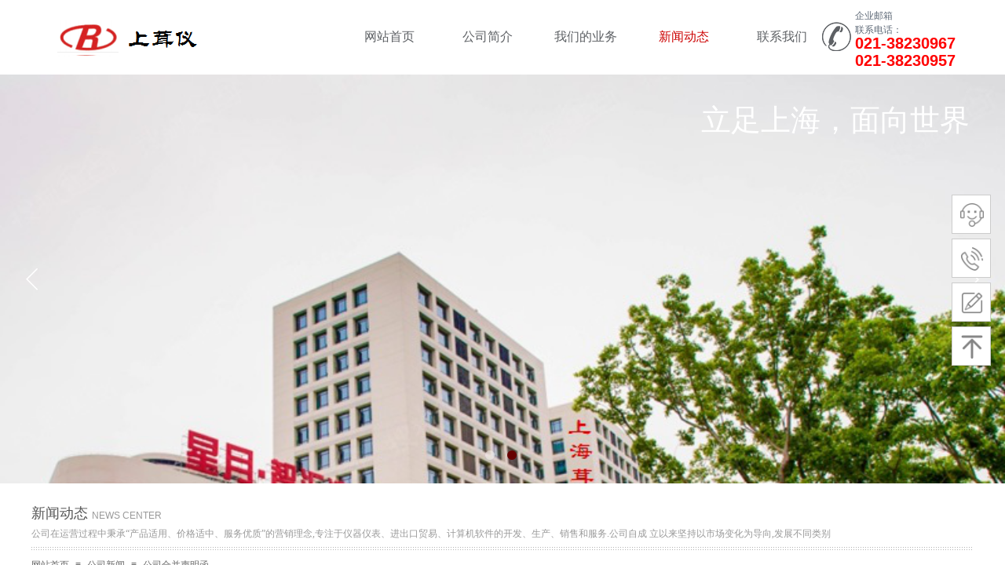

--- FILE ---
content_type: text/html; charset=utf-8
request_url: http://www.shrongxin.com/page115?article_id=38
body_size: 15243
content:
<!DOCTYPE html PUBLIC "-//W3C//DTD XHTML 1.0 Transitional//EN" "http://www.w3.org/TR/xhtml1/DTD/xhtml1-transitional.dtd">
<html xmlns="http://www.w3.org/1999/xhtml" lang="zh-Hans" >
	<head>
		<meta http-equiv="X-UA-Compatible" content="IE=Edge,chrome=1" />
	<meta name="viewport" content="width=1200" />	<meta http-equiv="Content-Type" content="text/html; charset=utf-8" />
		<meta name="format-detection" content="telephone=no" />
	     <meta http-equiv="Cache-Control" content="no-transform"/> 
     <meta http-equiv="Cache-Control" content="no-siteapp"/>
	<title>公司合并声明函</title>
	<meta name="keywords"  content="网站关键字" />
	<meta name="description" content="网站描述" />
    
                
		<meta property="og:image" content="http://static.websiteonline.cn/website/template/default/images/favicon.ico">
		<link rel="shortcut icon" href="http://static.websiteonline.cn/website/template/default/images/favicon.ico" type="image/x-icon" />
	<link rel="Bookmark" href="http://static.websiteonline.cn/website/template/default/images/favicon.ico" />
		

		<link href="http://static.websiteonline.cn/website/template/default/css/default.css?v=17534100" rel="stylesheet" type="text/css" />
<link href="http://www.shrongxin.com/template/default/css/font/font.css?v=15750090" rel="stylesheet" type="text/css" />
<link href="http://www.shrongxin.com/template/default/css/wpassword/iconfont.css?v=17496248" rel="stylesheet" type="text/css" />
<link href="http://static.websiteonline.cn/website/plugin/title/css/title.css?v=17083134" rel="stylesheet" type="text/css" />
<link href="http://static.websiteonline.cn/website/plugin/media/css/media.css?v=14077216" rel="stylesheet" type="text/css" />
<link href="http://static.websiteonline.cn/website/plugin/unslider/css/unslider.css?v=16086236" rel="stylesheet" type="text/css" />
<link href="http://static.websiteonline.cn/website/plugin/breadcrumb/css/breadcrumb.css?v=16086008" rel="stylesheet" type="text/css" />
<link href="http://static.websiteonline.cn/website/plugin/sidebar/css/sidebar.css?v=16860282" rel="stylesheet" type="text/css" />
<link href="http://static.websiteonline.cn/website/plugin/article_category/css/article_category.css?v=14077216" rel="stylesheet" type="text/css" />
<link href="http://static.websiteonline.cn/website/plugin/article_detail/css/article_detail.css?v=17387192" rel="stylesheet" type="text/css" />
<style type="text/css">.prop_rotate_angle sup,.prop_rotate_angle .posblk-deg{font-size:11px; color:#CDCDCD; font-weight:normal; font-style:normal; }ins#qiao-wrap{height:0;} #qiao-wrap{display:block;}
</style> 
</head>
<body  >
<input type="hidden" value="3" name="_user_level_val" />
								<script type="text/javascript" language="javascript" src="http://static.websiteonline.cn/website/script/??libsjq.js,jquery.custom.js,jquery.lazyload.js,jquery.rotateutility.js,lab.js,wopop_all.js,jquery.cookie.js,jquery.simplemodal.js,fullcollumn.js,objectFitPolyfill.min.js,ierotate.js,effects/velocity.js,effects/velocity.ui.js,effects/effects.js,fullpagescroll.js,common.js,heightAdapt.js?v=17573096"></script>
<script type="text/javascript" language="javascript" src="http://static.websiteonline.cn/website/plugin/??new_navigation/js/overall.js,new_navigation/styles/hs7/init.js,media/js/init.js,unslider/js/init.js,breadcrumb/js/init.js,article_category/js/overall.js,article_category/styles/hs7/init.js?v=17629124"></script>
	<script type="text/javascript" language="javascript">
    			var webmodel = {};
	        
    wp_pages_global_func($.extend({
        'isedit': '0',
        'islogin': '0',
        'domain': 'prof98c22',
        'p_rooturl': 'http://www.shrongxin.com',
        'static_rooturl': 'http://static.websiteonline.cn/website',
        'interface_locale': "zh_CN",
        'dev_mode': "0",
        'getsession': ''
    }, {"phpsessionid":"","punyurl":"http:\/\/www.shrongxin.com","curr_locale":"zh_CN","mscript_name":"","converted":false}));
    
	</script>

<link href="http://www.shrongxin.com/07e703d66fa0aca49fa0ccab37347870.cssx" rel="stylesheet" /><div id="page_set_css">
</div><input type="hidden" id="page_id" name="page_id" value="115" rpid="89">
<div id="scroll_container" class="scroll_contain" style="">
	    	<div id="scroll_container_bg" style="background-attachment:scroll;background-position:center top;background-repeat:no-repeat;">&nbsp;</div>
<script>
initScrollcontainerHeight();	
</script>
     <div id="overflow_canvas_container">        <div id="canvas" style=" margin: 0 auto;width:1200px;;height:1508px">
    <div id='layer24E984A5FADEC4DC2DD3E2CE59F422A9' type='title'  class='cstlayer' style='left: 1049px; top: 12px; position: absolute; z-index: 104; width: 66px; height: 18px; '  mid=""    deg='0'><div class="wp-title_content" style="overflow-wrap: break-word; padding: 0px; border-color: transparent; border-width: 0px; height: 18px; width: 66px; display: block;"><span style="font-family: 微软雅黑; color: rgb(94, 105, 119);">企业邮箱</span></div>
<script type="text/javascript">
$(function(){
	$('.wp-title_content').each(function(){
		if($(this).find('div').attr('align')=='justify'){
			$(this).find('div').css({'text-justify':'inter-ideograph','text-align':'justify'});
		}
	})	
})
</script>

</div><script>				 $('#layer24E984A5FADEC4DC2DD3E2CE59F422A9').triggerHandler('layer_ready');</script><div id='layerF27D27FDF4A8B696936C0C1874627927' type='new_navigation'  class='cstlayer' style='left: 383px; top: 20px; position: absolute; z-index: 106; width: 641px; height: 54px; '  mid=""    deg='0'><div class="wp-new_navigation_content" style="border-color: transparent; border-width: 0px; width: 641px; display: block; overflow: visible; height: auto;;display:block;overflow:hidden;height:0px;" type="0">
<script type="text/javascript"> 
		
		$("#layerF27D27FDF4A8B696936C0C1874627927").data("m_show", '');
	</script>
<div skin="hs7" class="nav1 menu_hs7" ishorizon="1" colorstyle="darkgreen" direction="0" more="更多" moreshow="1" morecolor="darkorange" hover="1" hover_scr="0" submethod="0" umenu="0" dmenu="0" sethomeurl="http://www.shrongxin.com/page72" smcenter="0">
		<ul id="nav_layerF27D27FDF4A8B696936C0C1874627927" class="navigation"  style="width:auto;"  >
		<li style="z-index:2;"  class="wp_subtop"  pid="72" ><a  class="  "  href="http://www.shrongxin.com">网站首页</a></li><li style="z-index:2;"  class="wp_subtop"  pid="86" ><a  class="  "  href="http://www.shrongxin.com/page86">公司简介</a></li><li style="z-index:2;"  class="wp_subtop"  pid="87" ><a  class="  "  href="http://www.shrongxin.com/page87">我们的业务</a></li><li style="z-index:2;"  class="wp_subtop"  pid="89" ><a  class="  "  href="http://www.shrongxin.com/page89">新闻动态</a></li><li style="z-index:2;"  class="wp_subtop"  pid="90" ><a  class="  "  href="http://www.shrongxin.com/page90">联系我们</a></li>	</ul>
</div>

<script type="text/javascript"> 
				$("#layerF27D27FDF4A8B696936C0C1874627927").data("datasty_", '@charset "utf-8";  #nav_layerF27D27FDF4A8B696936C0C1874627927,#nav_layerF27D27FDF4A8B696936C0C1874627927 ul,#nav_layerF27D27FDF4A8B696936C0C1874627927 li{list-style-type:none; margin:0px; padding:0px; border:thin none;}  #nav_layerF27D27FDF4A8B696936C0C1874627927 {position:relative;height:54px;line-height:54px; background:url(http://static.websiteonline.cn/website/plugin/new_navigation/styles/hs7/nav_bg.jpg) repeat-x; margin-bottom:10px;padding-left:10px; }  #nav_layerF27D27FDF4A8B696936C0C1874627927 li.wp_subtop{padding-left:5px;padding-right:5px;text-align:center;position:relative;float:left;padding-bottom:0px;width:115px;height:54px;line-height:54px;background-image:url(http://static.websiteonline.cn/website/plugin/new_navigation/view/images/png_bg.png);background-repeat:no-repeat;background-position:top right;background-color:transparent;}  #nav_layerF27D27FDF4A8B696936C0C1874627927 li.wp_subtop:hover{width:115px;height:54px;line-height:54px;background-image:url(http://static.websiteonline.cn/website/plugin/new_navigation/styles/hs7/li_hover.png);background-color:transparent;background-position:bottom left;background-repeat:repeat-x;}  #nav_layerF27D27FDF4A8B696936C0C1874627927 li.wp_subtop>a{white-space:nowrap;display:block;padding:0px;text-decoration:none;font-size:12px;font-family:arial;color:#ffffff;text-align:center;font-weight:normal;font-style:normal; overflow:hidden;}  #nav_layerF27D27FDF4A8B696936C0C1874627927 li.wp_subtop>a:hover{font-size:12px;font-family:arial;color:#fff;text-align:center;font-weight:normal;font-style:normal;}  #nav_layerF27D27FDF4A8B696936C0C1874627927 ul{position:absolute;left:0px;display:none;padding-left:5px;padding-right:5px;background-image:url(http://static.websiteonline.cn/website/plugin/new_navigation/view/images/png_bg.png);background-color:transparent;margin-left:0px;padding-top:10px; padding-bottom:8px;}  #nav_layerF27D27FDF4A8B696936C0C1874627927 ul li{position:relative;text-align:center;padding-bottom:0px;padding-left:5px;padding-right:5px;height:31px;line-height:31px;background-image:url(http://static.websiteonline.cn/website/plugin/new_navigation/view/images/png_bg.png);background-repeat:repeat;background-position:top left;background-color:#516c47;}  #nav_layerF27D27FDF4A8B696936C0C1874627927 ul li:hover{height:31px;text-align:center;line-height:31px;padding-left:5px;padding-right:5px; background-image:url(http://static.websiteonline.cn/website/plugin/new_navigation/view/images/png_bg.png);background-repeat:repeat;background-position:top left;background-color:#3a4c34;}  #nav_layerF27D27FDF4A8B696936C0C1874627927 ul li a {display:block;font-size:12px;font-family:arial;color:#fff;text-align:center;font-weight:normal;font-style:normal;white-space:nowrap;}  #nav_layerF27D27FDF4A8B696936C0C1874627927 ul li a:hover{display:block;font-size:12px;font-family:arial;color:#ffffff;text-align:center;font-weight:normal;font-style:normal;}');
		$("#layerF27D27FDF4A8B696936C0C1874627927").data("datastys_", '#nav_layerF27D27FDF4A8B696936C0C1874627927{background-color:transparent;} #nav_layerF27D27FDF4A8B696936C0C1874627927{background-image:url(http://static.websiteonline.cn/website/plugin/new_navigation/view/images/png_bg.png);} #nav_layerF27D27FDF4A8B696936C0C1874627927 li.wp_subtop>a{font-family:Microsoft YaHei;} #nav_layerF27D27FDF4A8B696936C0C1874627927 li.wp_subtop>a{color:#5d6064;} #nav_layerF27D27FDF4A8B696936C0C1874627927 li.wp_subtop:hover{background-image:url(http://static.websiteonline.cn/website/plugin/new_navigation/view/images/png_bg.png);} #nav_layerF27D27FDF4A8B696936C0C1874627927 li.wp_subtop:hover{background-color:transparent;} #nav_layerF27D27FDF4A8B696936C0C1874627927 li.wp_subtop>a:hover{font-family:Microsoft YaHei;}   #nav_layerF27D27FDF4A8B696936C0C1874627927 li.wp_subtop>a:hover{color:#cc0000;} #nav_layerF27D27FDF4A8B696936C0C1874627927 ul li{background:transparent;} #nav_layerF27D27FDF4A8B696936C0C1874627927 ul li{background-color:#980000;}      #nav_layerF27D27FDF4A8B696936C0C1874627927 ul li a{font-size:14px;}  #nav_layerF27D27FDF4A8B696936C0C1874627927 ul li a:hover{font-size:14px;}  #nav_layerF27D27FDF4A8B696936C0C1874627927 li.wp_subtop>a{font-size:16px;}  #nav_layerF27D27FDF4A8B696936C0C1874627927 li.wp_subtop>a:hover{font-size:16px;}');
	
			var b_width=parseInt($("#layerF27D27FDF4A8B696936C0C1874627927").find('.wp-new_navigation_content').css('border-bottom-width'));
	if(b_width>0){
		$("#nav_layerF27D27FDF4A8B696936C0C1874627927").css('margin-bottom','0px');
	}
	</script>

<script type="text/javascript">
function wp_get_navstyle(layer_id,key){
		var navStyle = $.trim($("#"+layer_id).data(key));
		return navStyle;	
	
}	
richtxt('layerF27D27FDF4A8B696936C0C1874627927');
</script><script type="text/javascript">
layer_new_navigation_hs7_func({"isedit":false,"layer_id":"layerF27D27FDF4A8B696936C0C1874627927","menustyle":"hs7"});

</script><div class="navigation_more" data-more="darkorange" data-typeval="0" data-menudata="&quot;&quot;"></div>
</div>
<script type="text/javascript">
 $(function(){
	layer_new_navigation_content_func({"isedit":false,"layer_id":"layerF27D27FDF4A8B696936C0C1874627927","menustyle":"hs7","addopts":[]});
});
</script>

</div><script>				 $('#layerF27D27FDF4A8B696936C0C1874627927').triggerHandler('layer_ready');</script><div id='layerA47007F6F20959E7CEF9A4CA987E6C10' type='media'  class='cstlayer' style='left: 26px; top: 25px; position: absolute; z-index: 115; width: 205px; height: 45px; '  mid=""    deg='0'><script>
create_pc_media_set_pic('layerA47007F6F20959E7CEF9A4CA987E6C10',false);
</script>
<div class="wp-media_content"  style="overflow: hidden; width: 205px; height: 45px;" type="0">
<div class="img_over"  style='overflow: hidden; border-color: transparent; border-width: 0px; position: relative; width: 205px; height: 45px;'>

<div class="imgloading" style="z-index:100;"> </div>
<img  id="wp-media-image_layerA47007F6F20959E7CEF9A4CA987E6C10" onerror="set_thumb_layerA47007F6F20959E7CEF9A4CA987E6C10(this);" onload="set_thumb_layerA47007F6F20959E7CEF9A4CA987E6C10(this);" class="paragraph_image"  type="zoom" src="http://prof98c22.pic47.websiteonline.cn/upload/93jv.png" style="width: 205px; height: 45px;;" />
</div>

</div>
<script>
(function(){
		layer_media_init_func('layerA47007F6F20959E7CEF9A4CA987E6C10',{"isedit":false,"has_effects":false});
})()
</script>
</div><script>				 $('#layerA47007F6F20959E7CEF9A4CA987E6C10').triggerHandler('layer_ready');</script><div id='layer8FC8C34ADCF6FC8E22DAF3FA7DF656EE' type='media'  class='cstlayer' style='left: 26px; top: 25px; position: absolute; z-index: 113; width: 184px; height: 51px; '  mid=""    deg='0'><script>
create_pc_media_set_pic('layer8FC8C34ADCF6FC8E22DAF3FA7DF656EE',false);
</script>
<div class="wp-media_content"  style="overflow: hidden; width: 184px; height: 51px; border-width: 0px; border-style: solid; padding: 0px;" type="0">
<div class="img_over"  style='overflow: hidden; border-color: transparent; border-width: 0px; position: relative; width: 184px; height: 51px;'>

<div class="imgloading" style="z-index:100;"> </div>
<img  id="wp-media-image_layer8FC8C34ADCF6FC8E22DAF3FA7DF656EE" onerror="set_thumb_layer8FC8C34ADCF6FC8E22DAF3FA7DF656EE(this);" onload="set_thumb_layer8FC8C34ADCF6FC8E22DAF3FA7DF656EE(this);" class="paragraph_image"  type="zoom" src="http://prof98c22.pic47.websiteonline.cn/upload/1_8vtv.png" style="width: 184px; height: 51px;;" />
</div>

</div>
<script>
(function(){
		layer_media_init_func('layer8FC8C34ADCF6FC8E22DAF3FA7DF656EE',{"isedit":false,"has_effects":false});
})()
</script>
</div><script>				 $('#layer8FC8C34ADCF6FC8E22DAF3FA7DF656EE').triggerHandler('layer_ready');</script><div id='layerAC8E0A6E5AC5F69842A4963626A05C11' type='media'  class='cstlayer' style='left: 1007px; top: 28px; position: absolute; z-index: 101; width: 37px; height: 37px; '  mid=""    deg='0'><script>
create_pc_media_set_pic('layerAC8E0A6E5AC5F69842A4963626A05C11',false);
</script>
<div class="wp-media_content"  style="overflow: hidden; width: 37px; height: 37px;" type="0">
<div class="img_over"  style='overflow: hidden; border-color: transparent; border-width: 0px; width: 37px; height: 37px; position: relative;'>

<div class="imgloading" style="z-index:100;"> </div>
<img  id="wp-media-image_layerAC8E0A6E5AC5F69842A4963626A05C11" onerror="set_thumb_layerAC8E0A6E5AC5F69842A4963626A05C11(this);" onload="set_thumb_layerAC8E0A6E5AC5F69842A4963626A05C11(this);" class="paragraph_image"  type="zoom" src="http://prof98c22.pic47.websiteonline.cn/upload/templatefiles/sq0c.png" style="width: 37px; height: 37px;;" />
</div>

</div>
<script>
(function(){
		layer_media_init_func('layerAC8E0A6E5AC5F69842A4963626A05C11',{"isedit":false,"has_effects":false});
})()
</script>
</div><script>				 $('#layerAC8E0A6E5AC5F69842A4963626A05C11').triggerHandler('layer_ready');</script><div id='layer9E5A08E308513CA6EC09D1E4F68C0FEF' type='title'  class='cstlayer' style='left: 1049px; top: 30px; position: absolute; z-index: 102; width: 74px; height: 16px; '  mid=""    deg='0'><div class="wp-title_content" style="word-wrap: break-word; padding: 0px; border-color: transparent; border-width: 0px; height: 16px; width: 71px; display: block;"><span style="font-family: 微软雅黑; color: rgb(94, 105, 119);">联系电话：</span></div>

</div><script>				 $('#layer9E5A08E308513CA6EC09D1E4F68C0FEF').triggerHandler('layer_ready');</script><div id='layer8A412C5221DC5784704C3562860A8D18' type='title'  class='cstlayer' style='left: 1049px; top: 41px; position: absolute; z-index: 103; width: 151px; height: 49px; '  mid=""    deg='0'><div class="wp-title_content" style="overflow-wrap: break-word; padding: 0px; border-color: transparent; border-width: 0px; height: 49px; width: 151px; display: block;"><p><span style="font-size: 20px; color: rgb(255, 0, 0);"><span style="font-size: 20px; color: rgb(255, 0, 0);"><strong>021-38230967</strong></span></span></p><p><strong style="color: rgb(255, 0, 0); font-size: 20px;">021-38230957</strong></p></div>

</div><script>				 $('#layer8A412C5221DC5784704C3562860A8D18').triggerHandler('layer_ready');</script><div id='layer7DA288F8DEA76A8A289173569A7945DF' type='unslider'  class='cstlayer' style='left: 0px; top: 95px; position: absolute; z-index: 100; width: 1200px; height: 521px; '  mid=""    deg='0'><style>
#layer7DA288F8DEA76A8A289173569A7945DFhtml5zoo-1{
	margin:0 auto;
}
</style>
<div id="layer7DA288F8DEA76A8A289173569A7945DF_content" class="wp-unslider_content" style="overflow: hidden; border: none; left: -191.5px; width: 1583px; height: 521px; position: absolute;">
<script type="text/javascript">
	 
</script>

<!-- loop star -->
<div id="layer7DA288F8DEA76A8A289173569A7945DFhtml5zoo-1">
    <ul class="html5zoo-slides" style="display:none;">
  
        <li><img alt="" src="http://prof98c22.pic47.websiteonline.cn/upload/timg.jpg" class="html5lightbox" /></a></li>
  
        <li><img alt="" src="http://prof98c22.pic47.websiteonline.cn/upload/paji.png" class="html5lightbox" /></a></li>
    </ul>
</div>
<!-- loop end -->

<script language="javascript">
(function(){
		var layerparams={"layerid":"layer7DA288F8DEA76A8A289173569A7945DF","pstyle":"none","plborder_size":"0","interval":3000,"autoplays":"true","title_size":"40","title_family":"SimSun","title_color":"#FFFFFF","easing":"all","show_title":"1","show_nav":"1","navigation_style":"01","navbg_hover_color":"#660000","nav_margin_bottom_size":"25","nav_arrow":"1","arrow_left":"template\/default\/images\/left_arrow.png","arrow_right":"template\/default\/images\/right_arrow.png","nav_margin_left_size":"25","nav_margin_right_size":"25","skin":"02","default_show":"1","hover_show":"0","pauseonmouseover":"1","nav_arrow_w_size":"32","nav_arrow_h_size":"32","iconstyle":"01","nav_height_size":"2","wsize":null,"editMode":false,"unslideradapt":null};
	layer_unslider_init_func(layerparams);
})()  
</script>
</div>
</div><script>				 $('#layer7DA288F8DEA76A8A289173569A7945DF').triggerHandler('layer_ready');</script><div id='layer97D0B50E27D7674EA8D6798F348AD1D9' type='title'  class='cstlayer' style='left: 853px; top: 127px; position: absolute; z-index: 107; width: 347px; height: 48px; '  mid=""    deg='0'><div class="wp-title_content" style="overflow-wrap: break-word; padding: 0px; border-color: transparent; border-width: 0px; height: 48px; width: 347px; display: block;"><span style="font-size: 14px;"><span style="font-family: SimHei; font-size: 38px; color: rgb(255, 255, 255);">立足上海，面向世界</span><br></span></div>

</div><script>				 $('#layer97D0B50E27D7674EA8D6798F348AD1D9').triggerHandler('layer_ready');</script><div id='layerB66ACDF14D823B0ADF33A38DD69C5B03' type='title'  class='cstlayer' style='left: 0px; top: 642px; position: absolute; z-index: 111; width: 84px; height: 28px; '  mid=""    deg='0'><div class="wp-title_content" style="word-wrap: break-word; padding: 0px; border-color: transparent; border-width: 0px; height: 28px; width: 81px; display: block;"><span style="font-size: 18px; font-family: 微软雅黑; color: rgb(85, 85, 85);">新闻动态</span></div>

</div><script>				 $('#layerB66ACDF14D823B0ADF33A38DD69C5B03').triggerHandler('layer_ready');</script><div id='layerD41F32C2E6E887EAB96A7803201B3665' type='title'  class='cstlayer' style='left: 77px; top: 649px; position: absolute; z-index: 108; width: 121px; height: 15px; '  mid=""    deg='0'><div class="wp-title_content" style="word-wrap: break-word; padding: 0px; border-color: transparent; border-width: 0px; height: 15px; width: 118px; display: block;"><span style="color:#999999;">NEWS CENTER</span></div>

</div><script>				 $('#layerD41F32C2E6E887EAB96A7803201B3665').triggerHandler('layer_ready');</script><div id='layerF993CFF6A0A42D5EBA600B41A3DEE45B' type='title'  class='cstlayer' style='left: 0px; top: 670px; position: absolute; z-index: 114; width: 1200px; height: 22px; '  mid=""    deg='0'><div class="wp-title_content" style="word-wrap: break-word; padding: 0px; border-color: transparent; border-width: 0px; height: 22px; width: 1200px; display: block;"><span style="line-height: 20.8px; font-family: 微软雅黑; text-align: justify; color: rgb(153, 153, 153); letter-spacing: 0px; font-size: 12px;">公</span><span style="line-height: 20.8px; font-family: 微软雅黑; text-align: justify; color: rgb(153, 153, 153); letter-spacing: 0px; font-size: 12px;">司在运营过程中秉承“产品适用、价格适中、服务优质”的营销理念,专注于仪器仪表、进出口贸易、计算机软件的开发、生产、销售和服务.公司自成 立以来坚持以市场变化为导向,发展不同类别</span></div>

</div><script>				 $('#layerF993CFF6A0A42D5EBA600B41A3DEE45B').triggerHandler('layer_ready');</script><div id='layer5C71C08C11892F3A098C978DB4D92663' type='line'  class='cstlayer' style='left: 0px; top: 682px; position: absolute; z-index: 109; width: 1200px; height: 36px; '  mid=""    deg='0'><div class="wp-line_content" style="padding: 0px; border-color: transparent; border-width: 0px; overflow: hidden; width: 1200px; height: 36px;"><div class="wpline-wrapper horizontal-xgray_line06"></div><script language="javascript">
</script></div></div><script>				 $('#layer5C71C08C11892F3A098C978DB4D92663').triggerHandler('layer_ready');</script><div id='layer6B826559F94CD64023D94EB6E34B61F0' type='breadcrumb'  class='cstlayer' style='left: 0px; top: 712px; position: absolute; z-index: 110; width: 1200px; height: 21px; '  mid=""    deg='0'><div class="wp-breadcrumb_content" style="width: 1200px; height: 21px;" ShowCpage="1" >
<div class='breadcrumb_plugin'>

<span class="breadcrumbtext" gzdata="gzorder"><a href="http://www.shrongxin.com/" style="line-height:100%; color: rgb(102, 102, 102); font-family: 'Microsoft YaHei'; font-size: 12px;" >网站首页</a></span>
<span style="line-height:100%; margin-left:5px;margin-right:5px;color:rgb(102, 102, 102);font-size:12px;" class="breadcrumbfuhao">≡</span>
<span class="breadcrumbtext"><a href="http://www.shrongxin.com/page89?article_category=2" style="line-height:100%; color: rgb(102, 102, 102); font-family: 'Microsoft YaHei'; font-size: 12px;" >公司新闻</a></span>
<span style="line-height:100%; margin-left:5px;margin-right:5px;color:rgb(102, 102, 102);font-size:12px;" class="breadcrumbfuhao">≡</span>
<span class="breadcrumbtext"><a href="http://www.shrongxin.com/page115?article_id=38" style="line-height:100%; color: rgb(102, 102, 102); font-family: 'Microsoft YaHei'; font-size: 12px;" >公司合并声明函</a></span>
</div>
</div>
<script>
layer_breadcrumb_ready_func('layer6B826559F94CD64023D94EB6E34B61F0', '');
</script></div><script>				 $('#layer6B826559F94CD64023D94EB6E34B61F0').triggerHandler('layer_ready');</script><div id='layer341E332C81FBD20E5598E9CFEE8E12FD' type='sidebar'  class='cstlayer' style='left: 867px; top: 749px; position: absolute; z-index: 105; width: 330px; height: 210px; '  mid=""    deg='0'><div class="wp-sidebar_content" style="overflow: hidden; border-color: transparent; border-width: 0px; width: 330px; height: 210px;;visibility:hidden">
<!--start-->
<link href="http://static.websiteonline.cn/website/plugin/sidebar/css/sidebar02.css?t=1" rel="stylesheet" type="text/css" />
<script type="text/javascript">
	
</script>

<script type="text/javascript">
$(function(){
        var celancount= $('.wpsidebar02').length;
	if(!celancount) $('<div class="wpsidebar-fkf wpsidebar02"><ul class="fkf"><li class="fkf-item"><img src="http://static.websiteonline.cn/website/plugin/sidebar/images/fkf-3.png"><img class="hover" src="http://static.websiteonline.cn/website/plugin/sidebar/images/fkf-33.png"><div class="fkf-item-right"><div class="fkf-item-right-content"><img class="arrow" src="http://static.websiteonline.cn/website/plugin/sidebar/images/arrow-r.png"><div class="fkf-item-right-content-top"><img src="http://static.websiteonline.cn/website/plugin/sidebar/images/fkf-3.png"><h2>销售专员</h2><p>服务时间：9：00- 18:00</p></div><div class="fkf-item-right-content-bottom"><p>选择下列客服进行沟通：</p><ul><li class="content-bottom-item"><a href="tencent://message?uin=2070932872&site=qq&Menu=yes" class="qq skin02B" target="_blank"><img src="http://static.websiteonline.cn/website/plugin/sidebar/images/fkfqq.png"><span>销售专员</span></a></li></ul></div></div></div></li><li class="fkf-item"><img src="http://static.websiteonline.cn/website/plugin/sidebar/images/fkf-4.png"><img class="hover" src="http://static.websiteonline.cn/website/plugin/sidebar/images/fkf-44.png"><div class="fkf-item-right"><div class="fkf-item-right-content right-content-tele"><img class="arrow" src="http://static.websiteonline.cn/website/plugin/sidebar/images/arrow-r.png"><div class="fkf-item-right-content-top" ><img src="http://static.websiteonline.cn/website/plugin/sidebar/images/fkf-4.png" style="width: 25px;height: 25px;"><h2>021—38230967</h2><p></p></div></div></div></li><li class="fkf-item smessage"><img src="http://static.websiteonline.cn/website/plugin/sidebar/images/fkf-5.png"><img class="hover" src="http://static.websiteonline.cn/website/plugin/sidebar/images/fkf-55.png"></li><li class="fkf-item sgotop"><img src="http://static.websiteonline.cn/website/plugin/sidebar/images/fkf-8.png"><img class="hover" src="http://static.websiteonline.cn/website/plugin/sidebar/images/fkf-88.png"></li></ul></div>').appendTo('body'); 	function autoImg(type){}
	        //showjs
            $('.wpsidebar02 li.smember img.hover').click(function () {
		sidebar_cart_colse();
                if(3>3){
                    wp_shoppingCart_1(parseToURL('wp_user_manage','user_manage'),{title:'',width:1000,height:560});
                    return false;
                }
		$LAB.script("http://static.websiteonline.cn/website/script/datepicker/custom_dialog.js").wait(function(){
			show_custom_panel(parseToURL('userlogin','login_dialog'),{
				title:'登录',overlay:true,id:'wp_sidebar_dialog_login'
			});
		});
    });
    $('.wpsidebar02 li.scart img.hover').click(function () {
		kf_close();remove_login();
        $('.rm_bz,.rm_kf').stop().animate({ right: '-291px' }, 10);
        $LAB.script("http://static.websiteonline.cn/website/plugin/tb_shopping_cart/js/tb_shopping_cart_browser.js").wait(function(){
        wp_shoppingCart(parseToURL("shopping_cart","showItems"),{
                title:"购物车",
                width: 791,
                top:60
        });
        });
    });
    function remove_login(){
		$('#wp_sidebar_dialog_login,#wp-floatpanel_overlay').remove();
    };
    function kf_close(){
				$('.wp_celan_detailcontent,.rm_bz,.rm_kf').stop().animate({ 'right': '-291px' }, 300);
		$('.wp_celan_content').find('.s_arrow').css("display","none");
		$('.wp_celan_content').find('p.p3').css("background", "none");
    };
    function sidebar_cart_colse(){
		$('#shopping_cart-items,#wp-floatpanel_overlay').remove();
    };
    //左侧参数
    $.sidebar_aleft = '';
    $.sidebar_pathimg = 'http://static.websiteonline.cn/website/plugin/sidebar/images/';
    $.sidebar_menuclolr = '#980000';
    $.sidebar_linkstr = $.parseJSON('{"help":{"linkurl":"","target":""},"message":{"linkurl":"http:\/\/www.shrongxin.com\/page112","target":"_self"}}');
});
</script>
<script src="http://static.websiteonline.cn/website/plugin/sidebar/js/rightmenu.js?1a" type="text/javascript"></script>

<!--右侧菜单end-->
<!--end-->
</div>
<script language="javascript">
(function(window){
           $('#layer341E332C81FBD20E5598E9CFEE8E12FD').hide();
        if(!window.wp_shoppingCart_1){
          function wp_shoppingCart_1(load_url,option){
                $LAB
                .script("http://static.websiteonline.cn/website/script/usermanagepc/usermanage.js")
                .wait(function(){
                      wp_openManageDialog(load_url,option);
                 });
          }
          window.wp_shoppingCart_1 = wp_shoppingCart_1;
     }
})(window);
</script></div><script>				 $('#layer341E332C81FBD20E5598E9CFEE8E12FD').triggerHandler('layer_ready');</script><div id='layer030280317121936DEC9F9452C2635BD2' type='article_category'  class='cstlayer' style='left: 395px; top: 790px; position: absolute; z-index: 112; width: 409px; height: 40px; '  mid=""    deg='0'><div class="wp-article_category_content" id="wp-atype_layer030280317121936DEC9F9452C2635BD2" style="border: 0px solid transparent; width: 409px; height: 40px; padding: 0px;">
<script type="text/javascript"> 
    var jeditMode = 1,jlayerid='layer030280317121936DEC9F9452C2635BD2';
		
	        jeditMode = 0;
		$("#layer030280317121936DEC9F9452C2635BD2").data("datasty_", '@charset "utf-8";  #nav_layer030280317121936DEC9F9452C2635BD2,#nav_layer030280317121936DEC9F9452C2635BD2 ul,#nav_layer030280317121936DEC9F9452C2635BD2 li{list-style-type:none; margin:0px; padding:0px; border:thin none;}  #nav_layer030280317121936DEC9F9452C2635BD2 {position:relative;height:54px;line-height:54px; background:url(http://static.websiteonline.cn/website/plugin/new_navigation/styles/hs7/nav_bg.jpg) repeat-x; margin-bottom:10px;padding-left:10px; }  #nav_layer030280317121936DEC9F9452C2635BD2 li.wp_subtop{padding-left:5px;padding-right:5px;text-align:center;position:relative;float:left;padding-bottom:0px;width:115px;height:54px;line-height:54px;background-image:url(http://static.websiteonline.cn/website/plugin/new_navigation/view/images/png_bg.png);background-repeat:no-repeat;background-position:top right;background-color:transparent;}  #nav_layer030280317121936DEC9F9452C2635BD2 li.wp_subtop:hover{width:115px;height:54px;line-height:54px;background-image:url(http://static.websiteonline.cn/website/plugin/new_navigation/styles/hs7/li_hover.png);background-color:transparent;background-position:bottom left;background-repeat:repeat-x;}  #nav_layer030280317121936DEC9F9452C2635BD2 li.wp_subtop>a{white-space:nowrap;display:block;padding:0px;text-decoration:none;font-size:12px;font-family:arial;color:#ffffff;text-align:center;font-weight:normal;font-style:normal; overflow:hidden;}  #nav_layer030280317121936DEC9F9452C2635BD2 li.wp_subtop>a:hover{font-size:12px;font-family:arial;color:#fff;text-align:center;font-weight:normal;font-style:normal;}  #nav_layer030280317121936DEC9F9452C2635BD2 ul{position:absolute;left:0px;display:none;padding-left:5px;padding-right:5px;background-image:url(http://static.websiteonline.cn/website/plugin/new_navigation/view/images/png_bg.png);background-color:transparent;margin-left:0px;padding-top:10px; padding-bottom:8px;}  #nav_layer030280317121936DEC9F9452C2635BD2 ul li{position:relative;text-align:center;padding-bottom:0px;padding-left:5px;padding-right:5px;height:31px;line-height:31px;background-image:url(http://static.websiteonline.cn/website/plugin/new_navigation/view/images/png_bg.png);background-repeat:repeat;background-position:top left;background-color:#516c47;}  #nav_layer030280317121936DEC9F9452C2635BD2 ul li:hover{height:31px;text-align:center;line-height:31px;padding-left:5px;padding-right:5px; background-image:url(http://static.websiteonline.cn/website/plugin/new_navigation/view/images/png_bg.png);background-repeat:repeat;background-position:top left;background-color:#3a4c34;}  #nav_layer030280317121936DEC9F9452C2635BD2 ul li a {display:block;font-size:12px;font-family:arial;color:#fff;text-align:center;font-weight:normal;font-style:normal;white-space:nowrap;}  #nav_layer030280317121936DEC9F9452C2635BD2 ul li a:hover{display:block;font-size:12px;font-family:arial;color:#ffffff;text-align:center;font-weight:normal;font-style:normal;}');
		$("#layer030280317121936DEC9F9452C2635BD2").data("datastys_", '#nav_layer030280317121936DEC9F9452C2635BD2{background-color:transparent;}#nav_layer030280317121936DEC9F9452C2635BD2{background-image:url(http://static.websiteonline.cn/website/plugin/article_category/view/images/png_bg.png);}#nav_layer030280317121936DEC9F9452C2635BD2 li.wp_subtop{line-height:40px;}#nav_layer030280317121936DEC9F9452C2635BD2 li.wp_subtop{height:40px;}#nav_layer030280317121936DEC9F9452C2635BD2 li.wp_subtop{width:120px;}#nav_layer030280317121936DEC9F9452C2635BD2 li.wp_subtop>a{font-family:Microsoft YaHei;}#nav_layer030280317121936DEC9F9452C2635BD2 li.wp_subtop{background-position:center center;}#nav_layer030280317121936DEC9F9452C2635BD2 li.wp_subtop{background-image:url("http://prof98c22.pic47.websiteonline.cn/upload/templatefiles/1_bo78.jpg");}#nav_layer030280317121936DEC9F9452C2635BD2 li.wp_subtop>a{color:#666666;}#nav_layer030280317121936DEC9F9452C2635BD2 li.wp_subtop:hover{background-color:transparent;}#nav_layer030280317121936DEC9F9452C2635BD2 li.wp_subtop>a:hover{font-family:Microsoft YaHei;}#nav_layer030280317121936DEC9F9452C2635BD2 li.wp_subtop:hover{background-image:url("http://prof98c22.pic47.websiteonline.cn/upload/templatefiles/2_d814.jpg");}#nav_layer030280317121936DEC9F9452C2635BD2 li.wp_subtop:hover{line-height:40px;}#nav_layer030280317121936DEC9F9452C2635BD2 li.wp_subtop:hover{width:120px;}#nav_layer030280317121936DEC9F9452C2635BD2 li.wp_subtop:hover{background-position:center center;}#nav_layer030280317121936DEC9F9452C2635BD2 li.wp_subtop:hover{background-repeat:no-repeat;}#nav_layer030280317121936DEC9F9452C2635BD2 li.wp_subtop:hover{height:40px;}');
		$("#layer030280317121936DEC9F9452C2635BD2").data("jeditMode",jeditMode);
</script>
<div skin="hs7" class="nav1 menu_hs7" ishorizon="" colorstyle="darkgreen" direction="0" more="更多" moreshow="1" morecolor="darkorange" hover="1" hover_set="" art_cateid=""
subopen="" submethod=""
>
	  <ul id="nav_layer030280317121936DEC9F9452C2635BD2" class="navigation" ><li style="z-index:2;"  class="wp_subtop"  pid="1" ><a class="  " href="http://www.shrongxin.com/page89?article_category=1"   >行业资讯</a></li><li style="z-index:2;"  class="wp_subtop"  pid="2" ><a class="  " href="http://www.shrongxin.com/page89?article_category=2"   >公司新闻</a></li><li style="z-index:2;"  class="wp_subtop"  pid="3" ><a class="  " href="http://www.shrongxin.com/page89?article_category=3"   >帮助文档</a></li></ul>
   <div class="default_pid" style="display:none; width:0px; height:0px;">2</div>
 </div> 
 
</div>
<script type="text/javascript">
layer_article_category_hs7_func({
	"layer_id": 'layer030280317121936DEC9F9452C2635BD2',
	"menustyle": 'hs7',
	"editmode": parseInt('0')
});
</script>



<script>	
    var $skin=$("#layer030280317121936DEC9F9452C2635BD2").find('.nav1');
    if($skin.attr('skin')=='vertical_vs10_1' && $skin.attr('subopen')=='1'){
        $('#nav_'+'layer030280317121936DEC9F9452C2635BD2'+' .wp_subtop >ul.subse').css("display",'block');
        var menul=$('#layer030280317121936DEC9F9452C2635BD2').find('ul.navigation'),off_height=parseInt(menul.outerHeight(true)), manli_height=0;
        $.each(menul.find('ul.subse'),function(){
            manli_height+=parseInt($(this).height());
        });
        off_height=off_height-manli_height;
        var input_height='<input type="hidden" id="input_height" value="'+off_height+'" />';
        $('#layer030280317121936DEC9F9452C2635BD2').find('ul.navigation').append(input_height);
    }

(function(){
        var layer_id='layer030280317121936DEC9F9452C2635BD2';
        var menustyle='hs7';
        var contentfunc=function(){
            if($("#"+layer_id).is(':visible')){
                    $("#"+layer_id).find('.wp-article_category_content').each(function(){
                      var wid = $(this).width();
                      var liwid = $(this).find('li:eq(0)');
                      var lipadd = parseInt(liwid.css('padding-right'))+parseInt(liwid.css('padding-left'));
                      if ($.inArray(menustyle, ['hs7','hs9','hs11','hs12']) != -1) {
                          var bwidth = parseInt(liwid.css("borderRightWidth") || '0');
                          if(bwidth > 0) $('li.wp_subtop', this).width(function(i, h){return h - bwidth - 1});
                      }
                      if(parseInt(liwid.width())>(wid-lipadd)){
                        $(this).find('li.wp_subtop').css('width',wid-lipadd);
                      }
                    });
             }else{
                     setTimeout(contentfunc,60);
             }
        }
	contentfunc();
})()
$(function(){
		});
</script>

</div><script>				 $('#layer030280317121936DEC9F9452C2635BD2').triggerHandler('layer_ready');</script><div id='layerD40119EFBEE2BCCE847999576FDEACC2' type='article_detail'  class='cstlayer' style='left: 0px; top: 874px; position: absolute; z-index: 113; width: 1154px; height: 480px; '  mid=""    deg='0'><div class="wp-article_detail_content" style="border-color: transparent; border-width: 0px; overflow: hidden; width: 1154px; height: 480px;">
<script type="text/javascript">
</script>
 
<style>
.wp-article_detail_content .artview_info{ text-align:center; margin:0 auto; padding:10px 0 15px; line-height:21px; overflow:hidden;}
.wp-article_detail_content .detail_head_title{ float:left; display:inner_block; }
.wp-article_detail_content .sourcedata{ text-align:center; margin:0 auto;  line-height:21px; }
.wp-article_detail_content .text-source-left01{ float:left; color:transparent; padding:0 15px; display:inner_block; }
.wp-article_detail_content .text-source-left02{  float:left; text-align:left;   padding-right:8px; display:inner_block;}
.wp-article_detail_content .up_arrow{ background-image:url(http://static.websiteonline.cn/website/plugin/tb_product_detail/styles/defaultn/images/sitestar_productdetailspage_up_arrow.png); background-repeat:no-repeat; width:11px; height:10px; display:block; float:left; background-color:#c2c2c2; margin-right:8px; margin-top:8px;}
.wp-article_detail_content .down_arrow{ background-image:url(http://static.websiteonline.cn/website/plugin/tb_product_detail/styles/defaultn/images/sitestar_productdetailspage_down_arrow.png); background-repeat:no-repeat; width:11px; height:10px; display:block; float:left; background-color:#C2C2C2; margin-right:8px; margin-top:8px;}
.wp-article_detail_content .down_arrow_textover{ color:#048bcd;}
.wp-article_detail_content .up_arrow_textover{ color:#727272;}
.wp-article_detail_content .shareshow{ display:block; }
.wp-article_detail_content .artview_content .artview_detail img:not([width]){max-width:100%;}
</style>
	<div class="artdetail_title" style="display:block;font-family:Microsoft YaHei;font-size:16px;color:#5a5a5a;font-weight:bold;text-decoration:none;">公司合并声明函</div>

	
	<div class="artview_info" style="display:block;font-family:Microsoft YaHei;font-size:12px;color:#858690;font-weight:normal;text-decoration:none;">
		<div class="sourcedata">
	<span class="detail_head_title org_txt_span"><span class="org_txt">来源:</span></span>
	<span class="text-source-left01">|</span>
	<span class="detail_head_title aut_txt_span"><span class="aut_txt">作者:</span>prof98c22</span>
	<span class="text-source-left01">|</span>
	<span class="detail_head_title pub_txt_span"><span class="pub_txt">发布时间: </span>2021-04-26</span>
	<span class="text-source-left01">|</span>
	<span class="detail_head_title times_txt_span">6392 <span class="times_txt">次浏览</span></span>

<style>
.wp-article_detail_content .bdsharebuttonbox a{ margin:3px;}
.wp-article_detail_content .editshaimg{ margin:3px;}
.bdsharebuttonbox.bshare-custom a.wpshare-sinaminiblog {    background: url("http://static.websiteonline.cn/website/plugin/article_detail/view/images/sha_tsinaa.png");}
.bdsharebuttonbox.bshare-custom a.wpshare-sinaminiblog:hover {     background-image: url("http://static.websiteonline.cn/website/plugin/article_detail/view/images/sha_tsina.png");}
.bdsharebuttonbox.bshare-custom a.wpshare-qqim {    background-image: url("http://static.websiteonline.cn/website/plugin/article_detail/view/images/sha_sqqa.png");}
.bdsharebuttonbox.bshare-custom a.wpshare-qqim:hover {     background-image: url("http://static.websiteonline.cn/website/plugin/article_detail/view/images/sha_sqq.png");}
.bdsharebuttonbox.bshare-custom a.wpshare-weixin {    background-image: url("http://static.websiteonline.cn/website/plugin/article_detail/view/images/sha_weixina.png");}
.bdsharebuttonbox.bshare-custom a.wpshare-weixin:hover {     background-image: url("http://static.websiteonline.cn/website/plugin/article_detail/view/images/sha_weixin.png");}
.bdsharebuttonbox.bshare-custom a.wpshare-twitter {    background-image: url("http://static.websiteonline.cn/website/plugin/article_detail/view/images/sha_twittera.png");}
.bdsharebuttonbox.bshare-custom a.wpshare-twitter:hover {     background-image: url("http://static.websiteonline.cn/website/plugin/article_detail/view/images/sha_twitter.png");}
.bdsharebuttonbox.bshare-custom a.wpshare-facebook {    background-image: url("http://static.websiteonline.cn/website/plugin/article_detail/view/images/sha_facebooka.png");}
.bdsharebuttonbox.bshare-custom a.wpshare-facebook:hover {     background-image: url("http://static.websiteonline.cn/website/plugin/article_detail/view/images/sha_facebook.png");}

.bdsharebuttonbox a.bds_tqq_a {    background-image: url("http://static.websiteonline.cn/website/plugin/article_detail/view/images/sha_tqqa.png");}
.bdsharebuttonbox a.bds_tqq_a:hover {     background-image: url("http://static.websiteonline.cn/website/plugin/article_detail/view/images/sha_tqq.png");}
.bdsharebuttonbox.bshare-custom a.wpshare-qzone {    background: url("http://static.websiteonline.cn/website/plugin/article_detail/view/images/sha_qzonea.png");}
.bdsharebuttonbox.bshare-custom a.wpshare-qzone:hover {     background-image: url("http://static.websiteonline.cn/website/plugin/article_detail/view/images/sha_qzone.png");}
.bdsharebuttonbox a.bds_bdhome_a {    background-image: url("http://static.websiteonline.cn/website/plugin/article_detail/view/images/sha_bdhomea.png");}
.bdsharebuttonbox a.bds_bdhome_a:hover {     background-image: url("http://static.websiteonline.cn/website/plugin/article_detail/view/images/sha_bdhome.png");}

.bdsharebuttonbox.bshare-custom a.bshare-douban {    background: url("http://static.websiteonline.cn/website/plugin/article_detail/view/images/sha_doubana.png");}
.bdsharebuttonbox.bshare-custom a.bshare-douban:hover {     background-image: url("http://static.websiteonline.cn/website/plugin/article_detail/view/images/sha_douban.png");}
.bdsharebuttonbox a.bds_kaixin001_a {    background-image: url("http://static.websiteonline.cn/website/plugin/article_detail/view/images/sha_kaixin001a.png");}
.bdsharebuttonbox a.bds_kaixin001_a:hover {     background-image: url("http://static.websiteonline.cn/website/plugin/article_detail/view/images/sha_kaixin001.png");}
.wp-article_detail_content .bdsharebuttonbox img{float:left;}
.shareshow a{display: block;height:16px;padding-left:17px; width:auto;background-repeat: no-repeat;float:left;}
</style>
	<span class="text-source-left01 shareshow">|</span>
	 <span class="detail_head_title shareshow">分享到: </span>
	 <div class="bdsharebuttonbox shareshow bshare-custom">
		<a href="#" class="wpshare-qqim" data-cmd="sqq"></a><a href="#" class="wpshare-weixin" data-cmd="weixin"></a>
	</div>
	        <script>
			;(function(){
				var title="\u516c\u53f8\u5408\u5e76\u58f0\u660e\u51fd";
				var cur_url=location.href;
				$('#layerD40119EFBEE2BCCE847999576FDEACC2 .wpshare-sinaminiblog').unbind('click').click(function(e){
					e.preventDefault();
					var url="https://service.weibo.com/share/share.php?url="+encodeURIComponent(cur_url)+"&title="+encodeURIComponent(title)+"&content=utf-8";
					window.open(url,"","height=600,width=800,top=100,left=100,screenX=100,screenY=100,scrollbars=yes,resizable=yes");
				});
				$('#layerD40119EFBEE2BCCE847999576FDEACC2 .wpshare-qzone').unbind('click').click(function(e){
					e.preventDefault();
					var url="https://sns.qzone.qq.com/cgi-bin/qzshare/cgi_qzshare_onekey?url="+encodeURIComponent(cur_url)+"&title="+encodeURIComponent(title)+"&desc=&summary=";
					window.open(url,"","height=600,width=800,top=100,left=100,screenX=100,screenY=100,scrollbars=yes,resizable=yes");
				});
                $('#layerD40119EFBEE2BCCE847999576FDEACC2 .wpshare-twitter').unbind('click').click(function(e){
					e.preventDefault();
					var url="http://twitter.com/share?url=" + encodeURIComponent(cur_url) + "&text=" + encodeURIComponent(title) + "&display=popup&ref=plugin&src=share_button";
					window.open(url,"","height=600,width=800,top=100,left=100,screenX=100,screenY=100,scrollbars=yes,resizable=yes");
				});
                $('#layerD40119EFBEE2BCCE847999576FDEACC2 .wpshare-facebook').unbind('click').click(function(e){
					e.preventDefault();
					var url="https://m.facebook.com/sharer/sharer.php?u=" + encodeURIComponent(cur_url) + "&description=&title=" + encodeURIComponent(title) + "&display=popup&ref=plugin&src=share_button";
					window.open(url,"","height=600,width=800,top=100,left=100,screenX=100,screenY=100,scrollbars=yes,resizable=yes");
				});
				$('#layerD40119EFBEE2BCCE847999576FDEACC2 .wpshare-qqim').unbind('click').click(function(e){
					e.preventDefault();
					var url="https://connect.qq.com/widget/shareqq/index.html??url=" + encodeURIComponent(cur_url) + "&title=" + encodeURIComponent(title) + "";
					window.open(url,"","height=600,width=800,top=100,left=100,screenX=100,screenY=100,scrollbars=yes,resizable=yes");
				});
				$('#layerD40119EFBEE2BCCE847999576FDEACC2 .wpshare-weixin').unbind('click').click(function(e){
					if(!$('#wpshare-weixin_qrcode').length){
						var dialogel='<div id="wpshare-weixin_qrcode" class="weixin_popup" style="display: none;"><div class="weixin_popup_head"><span>分享到微信</span><a class="weixin_popup_close" href="#">×</a> </div><div class="weixin_popup_main" ><img src="" /></div></div>';
						var styleel='<style id="wpshare-weixin_css">.weixin_popup{width: 240px;background:#fff none repeat scroll 0 0;border:1px solid #d8d8d8;padding:10px;position:fixed;z-index:11001;text-align:left;font-size:12px;color:#333;top: 50%;left:50%;transform: translate(-50%, -50%);}.weixin_popup .weixin_popup_head{color:#000;font-weight:bold;height:16px;line-height:16px;position:relative;text-align:left}.weixin_popup .weixin_popup_head .weixin_popup_close{color:#999;font-size:16px;height:16px;position:absolute;right:0;text-decoration:none;top:0;width:16px}.weixin_popup .weixin_popup_main{TEXT-ALIGN:center;padding-top:10px;padding-bottom:10px}.weixin_popup .weixin_popup_foot{color:#666;line-height:22px;text-align:left}.weixin_popup img{width:202px;}</style>';
						$('body').prepend(styleel);
						$('body').prepend(dialogel);
						$('#wpshare-weixin_qrcode .weixin_popup_close').click(function(){
							$('#wpshare-weixin_qrcode').hide();
						})
						var showonce=false;
						$('#wpshare-weixin_qrcode img').load(function(){
							if(showonce) return;
							$('#wpshare-weixin_qrcode').show();
							showonce=true;
						})
						setTimeout(function(){if(showonce){return;}$('#wpshare-weixin_qrcode').show();showonce=true;},3000);
						$('#wpshare-weixin_qrcode img').prop('src','https://static.ysjianzhan.cn/website/qr/index.php?url='+encodeURIComponent(cur_url));
					}else{
						$('#wpshare-weixin_qrcode').show();
					}
					
				});
			})();
        </script>
    		</div>
	</div>
		<div class="artview_intro" style="display:block;font-family:Microsoft YaHei;font-size:12px;color:#7c7c7c;font-weight:normal;text-decoration:none;line-height:12px;background:transparent;border-style:solid solid solid solid;border-color:#e4e4e4 #e4e4e4 #e4e4e4 #e4e4e4;border-width:1px 1px 1px 1px;">
		</div>
	
	<div class="artview_content" style="display:block;font-family:Microsoft YaHei;font-size:14px;color:#4a4c52;font-weight:normal;text-decoration:none;">

		<div class="artview_detail" setsid="article38">
			<p>
	<b><span style="font-family: 宋体; font-size: 16pt;">&nbsp;</span></b><span style="text-indent: 21pt; font-family: 宋体; line-height: 150%; font-size: 14pt;">上海茸欣仪表厂与上海茸星自动化仪表有限公司，正式合并，自<span style="font-family:'Times New Roman';">2</span></span><span style="text-indent: 21pt; font-family: Times New Roman; line-height: 150%; font-size: 14pt;">021</span><span style="text-indent: 21pt; font-family: 宋体; line-height: 150%; font-size: 14pt;">年<span style="font-family:'Times New Roman';">5</span>月<span style="font-family:'Times New Roman';">1</span>日起，上海茸欣仪表厂的营销业务移交上海茸星自动化仪表有限公司进行商务行为，原两家公司法人同属一人无变化，公司地址无变化，所以上海茸欣仪表厂未实施完成的订单将继续执行至完成。</span> 
</p>
<p style="text-indent:21.0000pt;mso-char-indent-count:1.5000;line-height:150%;">
	<span style="font-family: Times New Roman; line-height: 150%; font-size: 14pt;"></span> 
</p>
<p style="text-indent:21.0000pt;mso-char-indent-count:1.5000;line-height:150%;">
	<span style="font-family: 宋体; line-height: 150%; font-size: 14pt;">&nbsp;<span style="font-family:宋体;">给广大客户带来的不便，敬请谅解！<strong></strong></span></span><img src="http://prof98c22.pic47.websiteonline.cn/upload/1619430120(1).png" alt="" style="padding-right: 0px;" />
</p>              <div style="clear:both;"></div>
		</div>

	</div>
  		<div class="artview_prev_next">
		<div style="margin-top:20px;width:100%;">
		<div style="" class="prevlist">
						<a class="prev_next_link" style="display:block;float:left;" href="https://mp.weixin.qq.com/s/N_02x6aipXqwxCedlCn2pw" title="建军节，向军人精神学习，共筑企业新篇章！">
        <span class="up_arrow"></span>
        <span class="prev_next_text prev_txt" style="display:block;float:left;margin-right: 5px;">上一篇： </span>
				建军节，向军人精神学......			</a>
						<div style="clear:both;"></div>
		</div>
		<div style=""  class="nextlist">
						<a class="prev_next_link" style="display:block;float:left;" href="http://www.shrongxin.com/page115?article_id=37" title="茸欣样本">
        <span class="down_arrow"></span>
        <span class="prev_next_text next_txt" style="display:block;float:left;margin-right: 5px;">下一篇：</span>
				茸欣样本			</a>
						<div style="clear:both;"></div>
		</div>
</div>	</div>
	</div>
<script type="text/javascript">
	$(function(){
		var layer = $('#layerD40119EFBEE2BCCE847999576FDEACC2');
 	  
	  layer.find('.prevlist,.nextlist').mouseenter(function(e){
			$(this).find('.up_arrow,.down_arrow').addClass("arrowbj");
			$(this).find('.prev_next_text,.prev_next_link').addClass("arrowfontcolor");			
			$(this).css("cursor","pointer");
		}).mouseleave(function(e){
			$(this).find('.up_arrow,.down_arrow').removeClass("arrowbj");
			$(this).find('.prev_next_text,.prev_next_link').removeClass("arrowfontcolor");
		});	
	
		var this_span = 0;
		var sharelen = 0; 
				layer.find('.sourcedata').children("span").not(".bdsharebuttonbox").each(function(){
			if($(this).css("display")=="none"){}else{
				var shis_spanw = $(this).outerWidth();
				this_span = this_span + shis_spanw;
			}
			
		})
		
				sharelen = layer.find('.bdsharebuttonbox a').length;
				this_span = this_span + sharelen*28 + 4; 
                var sourcmax_width = $('.artview_info').width();
                if(sourcmax_width==0) sourcmax_width='100%';
		layer.find('.sourcedata').width(this_span); 
                layer.find('.sourcedata').css("max-width",sourcmax_width); 
		        
         
		 
})
	
</script>

</div><script>				 $('#layerD40119EFBEE2BCCE847999576FDEACC2').triggerHandler('layer_ready');</script>    </div>
     </div>	<div id="site_footer" style="width:1200px;position:absolute;height:200px;z-index:500;margin-top:0px">
		<div class="full_width " margintopheight=0 style="position:absolute;height:200px;background-color:transparent;background-attachment:scroll;background-image:url('http://prof98c22.pic47.websiteonline.cn/upload/templatefiles/f_l5dq.jpg');background-repeat:no-repeat;background-position:center center;background:;"></div>
		<div id="footer_content" class="full_content" style="width:1200px; position:absolute;left:0;top:0;margin-left: 0px;;height:200px;">
			<div id='layer252C4FD50E388B7DF9E1C006BF166361' type='title'  inbuttom='1' class='cstlayer' style='left: 278px; top: 81px; position: absolute; z-index: 104; width: 671px; height: 43px; '  mid=""    deg='0'><div class="wp-title_content" style="overflow-wrap: break-word; padding: 0px; border-color: transparent; border-width: 0px; height: 43px; width: 671px; display: block; border-style: solid;"><p>&nbsp;<span style="font-family: SimHei; font-size: 14px; color: rgb(94, 105, 119);">企业营销地址：上海市浦东新区周浦镇沈梅路123号3号6楼</span><span style="font-family: SimHei; font-size: 14px; color: rgb(94, 105, 119);">&nbsp;</span><span style="color: rgb(94, 105, 119); font-family: SimHei; line-height: 20px; font-size: 14px;">&nbsp;</span><span style="color: rgb(94, 105, 119); font-family: SimHei; font-size: 14px;">电话：021-38230967&nbsp; 021-38230957</span></p></div>

</div><script>				 $('#layer252C4FD50E388B7DF9E1C006BF166361').triggerHandler('layer_ready');</script><div id='layerF305A6D72AE9A57E1B5C0BEB05771FED' type='new_navigation'  inbuttom='1' class='cstlayer' style='left: 233.5px; top: 9px; position: absolute; z-index: 100; width: 639px; height: 54px; '  mid=""    deg='0'><div class="wp-new_navigation_content" style="border: 0px solid transparent; width: 639px; padding: 0px; display: block; overflow: visible; height: auto;;display:block;overflow:hidden;height:0px;" type="0">
<script type="text/javascript"> 
		
		$("#layerF305A6D72AE9A57E1B5C0BEB05771FED").data("m_show", '');
	</script>
<div skin="hs7" class="nav1 menu_hs7" ishorizon="1" colorstyle="darkgreen" direction="0" more="更多" moreshow="1" morecolor="darkorange" hover="1" hover_scr="0" submethod="0" umenu="0" dmenu="0" sethomeurl="http://www.shrongxin.com/page72" smcenter="0">
		<ul id="nav_layerF305A6D72AE9A57E1B5C0BEB05771FED" class="navigation"  style="width:auto;"  >
		<li style="z-index:2;"  class="wp_subtop"  pid="72" ><a  class="  "  href="http://www.shrongxin.com">网站首页</a></li><li style="z-index:2;"  class="wp_subtop"  pid="86" ><a  class="  "  href="http://www.shrongxin.com/page86">公司简介</a></li><li style="z-index:2;"  class="wp_subtop"  pid="87" ><a  class="  "  href="http://www.shrongxin.com/page87">我们的业务</a></li><li style="z-index:2;"  class="wp_subtop"  pid="89" ><a  class="  "  href="http://www.shrongxin.com/page89">新闻动态</a></li><li style="z-index:2;"  class="wp_subtop"  pid="90" ><a  class="  "  href="http://www.shrongxin.com/page90">联系我们</a></li>	</ul>
</div>

<script type="text/javascript"> 
				$("#layerF305A6D72AE9A57E1B5C0BEB05771FED").data("datasty_", '@charset "utf-8";  #nav_layerF305A6D72AE9A57E1B5C0BEB05771FED,#nav_layerF305A6D72AE9A57E1B5C0BEB05771FED ul,#nav_layerF305A6D72AE9A57E1B5C0BEB05771FED li{list-style-type:none; margin:0px; padding:0px; border:thin none;}  #nav_layerF305A6D72AE9A57E1B5C0BEB05771FED {position:relative;height:54px;line-height:54px; background:url(http://static.websiteonline.cn/website/plugin/new_navigation/styles/hs7/nav_bg.jpg) repeat-x; margin-bottom:10px;padding-left:10px; }  #nav_layerF305A6D72AE9A57E1B5C0BEB05771FED li.wp_subtop{padding-left:5px;padding-right:5px;text-align:center;position:relative;float:left;padding-bottom:0px;width:115px;height:54px;line-height:54px;background-image:url(http://static.websiteonline.cn/website/plugin/new_navigation/view/images/png_bg.png);background-repeat:no-repeat;background-position:top right;background-color:transparent;}  #nav_layerF305A6D72AE9A57E1B5C0BEB05771FED li.wp_subtop:hover{width:115px;height:54px;line-height:54px;background-image:url(http://static.websiteonline.cn/website/plugin/new_navigation/styles/hs7/li_hover.png);background-color:transparent;background-position:bottom left;background-repeat:repeat-x;}  #nav_layerF305A6D72AE9A57E1B5C0BEB05771FED li.wp_subtop>a{white-space:nowrap;display:block;padding:0px;text-decoration:none;font-size:12px;font-family:arial;color:#ffffff;text-align:center;font-weight:normal;font-style:normal; overflow:hidden;}  #nav_layerF305A6D72AE9A57E1B5C0BEB05771FED li.wp_subtop>a:hover{font-size:12px;font-family:arial;color:#fff;text-align:center;font-weight:normal;font-style:normal;}  #nav_layerF305A6D72AE9A57E1B5C0BEB05771FED ul{position:absolute;left:0px;display:none;padding-left:5px;padding-right:5px;background-image:url(http://static.websiteonline.cn/website/plugin/new_navigation/view/images/png_bg.png);background-color:transparent;margin-left:0px;padding-top:10px; padding-bottom:8px;}  #nav_layerF305A6D72AE9A57E1B5C0BEB05771FED ul li{position:relative;text-align:center;padding-bottom:0px;padding-left:5px;padding-right:5px;height:31px;line-height:31px;background-image:url(http://static.websiteonline.cn/website/plugin/new_navigation/view/images/png_bg.png);background-repeat:repeat;background-position:top left;background-color:#516c47;}  #nav_layerF305A6D72AE9A57E1B5C0BEB05771FED ul li:hover{height:31px;text-align:center;line-height:31px;padding-left:5px;padding-right:5px; background-image:url(http://static.websiteonline.cn/website/plugin/new_navigation/view/images/png_bg.png);background-repeat:repeat;background-position:top left;background-color:#3a4c34;}  #nav_layerF305A6D72AE9A57E1B5C0BEB05771FED ul li a {display:block;font-size:12px;font-family:arial;color:#fff;text-align:center;font-weight:normal;font-style:normal;white-space:nowrap;}  #nav_layerF305A6D72AE9A57E1B5C0BEB05771FED ul li a:hover{display:block;font-size:12px;font-family:arial;color:#ffffff;text-align:center;font-weight:normal;font-style:normal;}');
		$("#layerF305A6D72AE9A57E1B5C0BEB05771FED").data("datastys_", '#nav_layerF305A6D72AE9A57E1B5C0BEB05771FED{background-color:transparent;} #nav_layerF305A6D72AE9A57E1B5C0BEB05771FED{background-image:url(http://static.websiteonline.cn/website/plugin/new_navigation/view/images/png_bg.png);} #nav_layerF305A6D72AE9A57E1B5C0BEB05771FED li.wp_subtop>a{font-family:Microsoft YaHei;}  #nav_layerF305A6D72AE9A57E1B5C0BEB05771FED li.wp_subtop:hover{background-image:url(http://static.websiteonline.cn/website/plugin/new_navigation/view/images/png_bg.png);} #nav_layerF305A6D72AE9A57E1B5C0BEB05771FED li.wp_subtop:hover{background-color:transparent;} #nav_layerF305A6D72AE9A57E1B5C0BEB05771FED li.wp_subtop>a:hover{font-family:Microsoft YaHei;} #nav_layerF305A6D72AE9A57E1B5C0BEB05771FED li.wp_subtop>a:hover{color:#7fcd61;} #nav_layerF305A6D72AE9A57E1B5C0BEB05771FED li.wp_subtop>a{color:#5e6977;}');
	
			var b_width=parseInt($("#layerF305A6D72AE9A57E1B5C0BEB05771FED").find('.wp-new_navigation_content').css('border-bottom-width'));
	if(b_width>0){
		$("#nav_layerF305A6D72AE9A57E1B5C0BEB05771FED").css('margin-bottom','0px');
	}
	</script>

<script type="text/javascript">
function wp_get_navstyle(layer_id,key){
		var navStyle = $.trim($("#"+layer_id).data(key));
		return navStyle;	
	
}	
richtxt('layerF305A6D72AE9A57E1B5C0BEB05771FED');
</script><script type="text/javascript">
layer_new_navigation_hs7_func({"isedit":false,"layer_id":"layerF305A6D72AE9A57E1B5C0BEB05771FED","menustyle":"hs7"});

</script><div class="navigation_more" data-more="darkorange" data-typeval="0" data-menudata="&quot;&quot;"></div>
</div>
<script type="text/javascript">
 $(function(){
	layer_new_navigation_content_func({"isedit":false,"layer_id":"layerF305A6D72AE9A57E1B5C0BEB05771FED","menustyle":"hs7","addopts":[]});
});
</script>

</div><script>				 $('#layerF305A6D72AE9A57E1B5C0BEB05771FED').triggerHandler('layer_ready');</script><div id='layer3FDC07294EAA1362A0D313D40245F491' type='statistics'  inbuttom='1' class='cstlayer' style='left: 844px; top: 74px; position: absolute; z-index: 103; width: 73px; height: 57px; '  mid=""    deg='0'><div class="wp-statistics_content" style="width: 73px; height: 57px; border-color: transparent; border-width: 0px; border-style: solid; padding: 0px;">
				<script type="text/javascript">var cnzz_protocol = (("https:" == document.location.protocol) ? " https://" : " http://");document.write(unescape("%3Cdiv id='cnzz_stat_icon_1278575959'%3E%3C/div%3E%3Cscript src='" + cnzz_protocol + "s22.cnzz.com/z_stat.php%3Fid%3D1278575959%26show%3Dpic' type='text/javascript'%3E%3C/script%3E"));</script>		
	</div></div><script>				 $('#layer3FDC07294EAA1362A0D313D40245F491').triggerHandler('layer_ready');</script><div id='layerE902483BB87CD4BACDE8C2F31DDD7B64' type='media'  inbuttom='1' class='cstlayer' style='left: 1048px; top: 16px; position: absolute; z-index: 102; width: 108px; height: 116px; '  mid=""    deg='0'><script>
create_pc_media_set_pic('layerE902483BB87CD4BACDE8C2F31DDD7B64',false);
</script>
<div class="wp-media_content"  style="overflow: hidden; width: 108px; height: 116px; border-width: 0px; border-style: solid; padding: 0px;" type="0">
<div class="img_over"  style='overflow: hidden; border-color: transparent; border-width: 0px; position: relative; width: 108px; height: 116px;'>

<div class="imgloading" style="z-index:100;"> </div>
<img  id="wp-media-image_layerE902483BB87CD4BACDE8C2F31DDD7B64" onerror="set_thumb_layerE902483BB87CD4BACDE8C2F31DDD7B64(this);" onload="set_thumb_layerE902483BB87CD4BACDE8C2F31DDD7B64(this);" class="paragraph_image"  type="cut" src="http://prof98c22.pic47.websiteonline.cn/upload/30dt.png" style="width: auto; height: 145px; top: -20px; left: -38px; position: relative;;" />
</div>

</div>
<script>
(function(){
		layer_media_init_func('layerE902483BB87CD4BACDE8C2F31DDD7B64',{"isedit":false,"has_effects":false});
})()
</script>
</div><script>				 $('#layerE902483BB87CD4BACDE8C2F31DDD7B64').triggerHandler('layer_ready');</script><div id='layer26A71E2CBC71C6F7B7E643957862D71A' type='title'  inbuttom='1' class='cstlayer' style='left: 15px; top: 154px; position: absolute; z-index: 101; width: 1170px; height: 26px; '  mid=""    deg='0'><div class="wp-title_content" style="overflow-wrap: break-word; padding: 0px; border: 0px solid transparent; height: 26px; width: 1170px; display: block;"><div align="center"><div style="text-align: center;"><span style="color: rgb(126, 141, 141); line-height: 16.7999992370605px; text-transform: uppercase; font-family: 'Microsoft YaHei';"><span style="color: rgb(94, 105, 119);">Co<span style="color:#5e6977;">pyri</span>ght © 2009-2011,www.mouinstrument</span><span style="color: rgb(94, 105, 119);">​</span><span style="color: rgb(94, 105, 119);">.com,All rights reserved&nbsp;</span><span style="color: rgb(94, 105, 119);">​</span></span><span style="color: rgb(94, 105, 119); line-height: 16.8px; text-transform: uppercase; font-family: 'Microsoft YaHei';">版权所有 © 上海茸欣厂 未经许可 严<span style="color:#5e6977;">禁复制&nbsp;&nbsp;</span></span><span style="color:#5e6977;">
                                
                                    <a href="https://beian.miit.gov.cn"  target="_blank"><span style="color:#ffffff;">沪ICP备12006242号-1</span></a>
                                    
                                </span></div><span style="color: rgb(255, 255, 255); font-family: Microsoft YaHei;"><span style="color: rgb(130, 134, 144);"></span></span></div></div>

</div><script>				 $('#layer26A71E2CBC71C6F7B7E643957862D71A').triggerHandler('layer_ready');</script>						<div class="fullcontent_opacity" style="width: 100%;height: 100%;position: absolute;left: 0;right: 0;top: 0;"></div>
		</div>
</div>
<!--//wp-mobile_navigate end-->
</div>


<script type="text/javascript">
var b;    
 

$._wp_previewimgmode=false;
doc_end_exec();
if($._wp_previewimgmode){
	$('.cstlayer img.img_lazy_load').trigger('appear');
}
</script>
<script>
function wx_open_login_dialog(func){
	func(true);
}
</script>
<script>
wopop_navigator_standalone_func();
</script>
 

	  
	


 
  

	
					<script type="text/javascript">
					var cnzz_protocol = (("https:" == document.location.protocol) ? " https://" : " http://");
					document.write(unescape("%3Cspan id='cnzz_stat_icon_1278575959'%3E%3C/span%3E%3Cscript src='" + cnzz_protocol + "s11.cnzz.com/z_stat.php%3Fid%3D1278575959%26show%3Dpic' type='text/javascript'%3E%3C/script%3E"));
				</script>
			
	
 
	


</body>
  </html>

--- FILE ---
content_type: text/css; charset=utf-8
request_url: http://www.shrongxin.com/07e703d66fa0aca49fa0ccab37347870.cssx
body_size: 2581
content:
/*layerF27D27FDF4A8B696936C0C1874627927*/  #nav_layerF27D27FDF4A8B696936C0C1874627927,#nav_layerF27D27FDF4A8B696936C0C1874627927 ul,#nav_layerF27D27FDF4A8B696936C0C1874627927 li{list-style-type:none; margin:0px; padding:0px; border:thin none;}  #nav_layerF27D27FDF4A8B696936C0C1874627927 {position:relative;height:54px;line-height:54px; background:url(http://static.websiteonline.cn/website/plugin/new_navigation/styles/hs7/nav_bg.jpg) repeat-x; margin-bottom:10px;padding-left:10px; }  #nav_layerF27D27FDF4A8B696936C0C1874627927 li.wp_subtop{padding-left:5px;padding-right:5px;text-align:center;position:relative;float:left;padding-bottom:0px;width:115px;height:54px;line-height:54px;background-image:url(http://static.websiteonline.cn/website/plugin/new_navigation/view/images/png_bg.png);background-repeat:no-repeat;background-position:top right;background-color:transparent;}  #nav_layerF27D27FDF4A8B696936C0C1874627927 li.wp_subtop:hover{width:115px;height:54px;line-height:54px;background-image:url(http://static.websiteonline.cn/website/plugin/new_navigation/styles/hs7/li_hover.png);background-color:transparent;background-position:bottom left;background-repeat:repeat-x;}  #nav_layerF27D27FDF4A8B696936C0C1874627927 li.wp_subtop>a{white-space:nowrap;display:block;padding:0px;text-decoration:none;font-size:12px;font-family:arial;color:#ffffff;text-align:center;font-weight:normal;font-style:normal; overflow:hidden;}  #nav_layerF27D27FDF4A8B696936C0C1874627927 li.wp_subtop>a:hover{font-size:12px;font-family:arial;color:#fff;text-align:center;font-weight:normal;font-style:normal;}  #nav_layerF27D27FDF4A8B696936C0C1874627927 ul{position:absolute;left:0px;display:none;padding-left:5px;padding-right:5px;background-image:url(http://static.websiteonline.cn/website/plugin/new_navigation/view/images/png_bg.png);background-color:transparent;margin-left:0px;padding-top:10px; padding-bottom:8px;}  #nav_layerF27D27FDF4A8B696936C0C1874627927 ul li{position:relative;text-align:center;padding-bottom:0px;padding-left:5px;padding-right:5px;height:31px;line-height:31px;background-image:url(http://static.websiteonline.cn/website/plugin/new_navigation/view/images/png_bg.png);background-repeat:repeat;background-position:top left;background-color:#516c47;}  #nav_layerF27D27FDF4A8B696936C0C1874627927 ul li:hover{height:31px;text-align:center;line-height:31px;padding-left:5px;padding-right:5px; background-image:url(http://static.websiteonline.cn/website/plugin/new_navigation/view/images/png_bg.png);background-repeat:repeat;background-position:top left;background-color:#3a4c34;}  #nav_layerF27D27FDF4A8B696936C0C1874627927 ul li a {display:block;font-size:12px;font-family:arial;color:#fff;text-align:center;font-weight:normal;font-style:normal;white-space:nowrap;}  #nav_layerF27D27FDF4A8B696936C0C1874627927 ul li a:hover{display:block;font-size:12px;font-family:arial;color:#ffffff;text-align:center;font-weight:normal;font-style:normal;} #nav_layerF27D27FDF4A8B696936C0C1874627927{background-color:transparent;} #nav_layerF27D27FDF4A8B696936C0C1874627927{background-image:url(http://static.websiteonline.cn/website/plugin/new_navigation/view/images/png_bg.png);} #nav_layerF27D27FDF4A8B696936C0C1874627927 li.wp_subtop>a{font-family:Microsoft YaHei;} #nav_layerF27D27FDF4A8B696936C0C1874627927 li.wp_subtop>a{color:#5d6064;} #nav_layerF27D27FDF4A8B696936C0C1874627927 li.wp_subtop:hover{background-image:url(http://static.websiteonline.cn/website/plugin/new_navigation/view/images/png_bg.png);} #nav_layerF27D27FDF4A8B696936C0C1874627927 li.wp_subtop:hover{background-color:transparent;} #nav_layerF27D27FDF4A8B696936C0C1874627927 li.wp_subtop>a:hover{font-family:Microsoft YaHei;}   #nav_layerF27D27FDF4A8B696936C0C1874627927 li.wp_subtop>a:hover{color:#cc0000;} #nav_layerF27D27FDF4A8B696936C0C1874627927 ul li{background:transparent;} #nav_layerF27D27FDF4A8B696936C0C1874627927 ul li{background-color:#980000;}      #nav_layerF27D27FDF4A8B696936C0C1874627927 ul li a{font-size:14px;}  #nav_layerF27D27FDF4A8B696936C0C1874627927 ul li a:hover{font-size:14px;}  #nav_layerF27D27FDF4A8B696936C0C1874627927 li.wp_subtop>a{font-size:16px;}  #nav_layerF27D27FDF4A8B696936C0C1874627927 li.wp_subtop>a:hover{font-size:16px;} #nav_layerF27D27FDF4A8B696936C0C1874627927 li.wp_subtop.lastsubtop{border-right-style:none;}/*layerF27D27FDF4A8B696936C0C1874627927*//*layerF27D27FDF4A8B696936C0C1874627927*/  #nav_layerF27D27FDF4A8B696936C0C1874627927,#nav_layerF27D27FDF4A8B696936C0C1874627927 ul,#nav_layerF27D27FDF4A8B696936C0C1874627927 li{list-style-type:none; margin:0px; padding:0px; border:thin none;}  #nav_layerF27D27FDF4A8B696936C0C1874627927 {position:relative;height:54px;line-height:54px; background:url(http://static.websiteonline.cn/website/plugin/new_navigation/styles/hs7/nav_bg.jpg) repeat-x; margin-bottom:10px;padding-left:10px; }  #nav_layerF27D27FDF4A8B696936C0C1874627927 li.wp_subtop{padding-left:5px;padding-right:5px;text-align:center;position:relative;float:left;padding-bottom:0px;width:115px;height:54px;line-height:54px;background-image:url(http://static.websiteonline.cn/website/plugin/new_navigation/view/images/png_bg.png);background-repeat:no-repeat;background-position:top right;background-color:transparent;}  #nav_layerF27D27FDF4A8B696936C0C1874627927 li.wp_subtop:hover{width:115px;height:54px;line-height:54px;background-image:url(http://static.websiteonline.cn/website/plugin/new_navigation/styles/hs7/li_hover.png);background-color:transparent;background-position:bottom left;background-repeat:repeat-x;}  #nav_layerF27D27FDF4A8B696936C0C1874627927 li.wp_subtop>a{white-space:nowrap;display:block;padding:0px;text-decoration:none;font-size:12px;font-family:arial;color:#ffffff;text-align:center;font-weight:normal;font-style:normal; overflow:hidden;}  #nav_layerF27D27FDF4A8B696936C0C1874627927 li.wp_subtop>a:hover{font-size:12px;font-family:arial;color:#fff;text-align:center;font-weight:normal;font-style:normal;}  #nav_layerF27D27FDF4A8B696936C0C1874627927 ul{position:absolute;left:0px;display:none;padding-left:5px;padding-right:5px;background-image:url(http://static.websiteonline.cn/website/plugin/new_navigation/view/images/png_bg.png);background-color:transparent;margin-left:0px;padding-top:10px; padding-bottom:8px;}  #nav_layerF27D27FDF4A8B696936C0C1874627927 ul li{position:relative;text-align:center;padding-bottom:0px;padding-left:5px;padding-right:5px;height:31px;line-height:31px;background-image:url(http://static.websiteonline.cn/website/plugin/new_navigation/view/images/png_bg.png);background-repeat:repeat;background-position:top left;background-color:#516c47;}  #nav_layerF27D27FDF4A8B696936C0C1874627927 ul li:hover{height:31px;text-align:center;line-height:31px;padding-left:5px;padding-right:5px; background-image:url(http://static.websiteonline.cn/website/plugin/new_navigation/view/images/png_bg.png);background-repeat:repeat;background-position:top left;background-color:#3a4c34;}  #nav_layerF27D27FDF4A8B696936C0C1874627927 ul li a {display:block;font-size:12px;font-family:arial;color:#fff;text-align:center;font-weight:normal;font-style:normal;white-space:nowrap;}  #nav_layerF27D27FDF4A8B696936C0C1874627927 ul li a:hover{display:block;font-size:12px;font-family:arial;color:#ffffff;text-align:center;font-weight:normal;font-style:normal;} #nav_layerF27D27FDF4A8B696936C0C1874627927{background-color:transparent;} #nav_layerF27D27FDF4A8B696936C0C1874627927{background-image:url(http://static.websiteonline.cn/website/plugin/new_navigation/view/images/png_bg.png);} #nav_layerF27D27FDF4A8B696936C0C1874627927 li.wp_subtop>a{font-family:Microsoft YaHei;} #nav_layerF27D27FDF4A8B696936C0C1874627927 li.wp_subtop>a{color:#5d6064;} #nav_layerF27D27FDF4A8B696936C0C1874627927 li.wp_subtop:hover{background-image:url(http://static.websiteonline.cn/website/plugin/new_navigation/view/images/png_bg.png);} #nav_layerF27D27FDF4A8B696936C0C1874627927 li.wp_subtop:hover{background-color:transparent;} #nav_layerF27D27FDF4A8B696936C0C1874627927 li.wp_subtop>a:hover{font-family:Microsoft YaHei;}   #nav_layerF27D27FDF4A8B696936C0C1874627927 li.wp_subtop>a:hover{color:#cc0000;} #nav_layerF27D27FDF4A8B696936C0C1874627927 ul li{background:transparent;} #nav_layerF27D27FDF4A8B696936C0C1874627927 ul li{background-color:#980000;}      #nav_layerF27D27FDF4A8B696936C0C1874627927 ul li a{font-size:14px;}  #nav_layerF27D27FDF4A8B696936C0C1874627927 ul li a:hover{font-size:14px;}  #nav_layerF27D27FDF4A8B696936C0C1874627927 li.wp_subtop>a{font-size:16px;}  #nav_layerF27D27FDF4A8B696936C0C1874627927 li.wp_subtop>a:hover{font-size:16px;}  #nav_layerF27D27FDF4A8B696936C0C1874627927 li.wp_subtop.lastsubtop{border-right-style:none;}/*layerF27D27FDF4A8B696936C0C1874627927*//*layer7DA288F8DEA76A8A289173569A7945DF*/#layer7DA288F8DEA76A8A289173569A7945DF .wp-unslider_content .inner h1,#layer7DA288F8DEA76A8A289173569A7945DF .wp-unslider_content .inner h1 a {text-align: center;color:#FFFFFF;font-family:"SimSun";font-size:40px;} #layer7DA288F8DEA76A8A289173569A7945DF .wp-unslider_content .inner p {text-align: center;text-shadow: 0 0 1px rgba(0,0,0,.05), 0 1px 2px rgba(0,0,0,.3); color:#FFFFFF;opacity: 0.6;filter:alpha(opacity=60); -moz-opacity:0.6; -khtml-opacity: 0.6;font-family:"SimSun";font-size:18px;} #layer7DA288F8DEA76A8A289173569A7945DF .wp-unslider_content .inner p a {text-align: center;text-shadow: 0 0 1px rgba(0,0,0,.05), 0 1px 2px rgba(0,0,0,.3); color:#FFFFFF;opacity: 0.6;filter:alpha(opacity=60); -moz-opacity:0.6; -khtml-opacity: 0.6;font-family:"SimSun";font-size:18px;} #layer7DA288F8DEA76A8A289173569A7945DF .wp-unslider_content .banner .dots li{text-align:center;border-color:#FFFFFF;} #layer7DA288F8DEA76A8A289173569A7945DF .wp-unslider_content  .banner .dots li.active{text-align:center;background:#FFFFFF;} #layer7DA288F8DEA76A8A289173569A7945DF .wp-unslider_content  .banner .arrows{color:#FFFFFF;} #layer7DA288F8DEA76A8A289173569A7945DF .wp-unslider_content .dotsnew div{text-align:center;zoom: 1;background:#FFFFFF;border-radius: 8px;opacity: 0.4;-webkit-transition: background .5s, opacity .5s;-moz-transition: background .5s, opacity .5s;transition: background .5s, opacity .5s;} #layer7DA288F8DEA76A8A289173569A7945DF .wp-unslider_content  .dotsnew div.active{text-align:center;background:#660000;opacity:1} /*layer7DA288F8DEA76A8A289173569A7945DF*//*layer5C71C08C11892F3A098C978DB4D92663*/#layer5C71C08C11892F3A098C978DB4D92663 .wpline-wrapper{margin:15px 0;width:100%;overflow:hidden;}#layer5C71C08C11892F3A098C978DB4D92663 .horizontal-xgray_line06{background:url(http://static.websiteonline.cn/website/plugin/line/view/skins/horizontal/xgray_line06.png);height:6px;width:100%;}/*layer5C71C08C11892F3A098C978DB4D92663*//**/.wpsidebar02 .fkf-item{border:1px solid #ccc;padding:10px;}.wpsidebar02 .fkf-item:hover{border:1px solid #ccc;padding:10px;}.wpsidebar02 .fkf-item{margin-bottom:6px;}.wpsidebar02 .fkf-item{background-color:#fff;}.wpsidebar02 .fkf-item:hover{background-color:#fff;}.wpsidebar02 .fkf-item-right-content{border-top-color:#980000;}.wpsidebar02 .fkf-item-right-content-top h2,.wpsidebar02 .right-content-ewm .ewm p,.wpsidebar02 .content-bottom-item:hover span{color:#980000;}.wpsidebar02 .fkf-cart>span,.wpsidebar02 .content-bottom-item:hover img{background-color:#980000;}.wpsidebar02 .fkf-cart>span{background-color:#980000;}/**//*layer030280317121936DEC9F9452C2635BD2*/  #nav_layer030280317121936DEC9F9452C2635BD2,#nav_layer030280317121936DEC9F9452C2635BD2 ul,#nav_layer030280317121936DEC9F9452C2635BD2 li{list-style-type:none; margin:0px; padding:0px; border:thin none;}  #nav_layer030280317121936DEC9F9452C2635BD2 {position:relative;height:54px;line-height:54px; background:url(http://static.websiteonline.cn/website/plugin/new_navigation/styles/hs7/nav_bg.jpg) repeat-x; margin-bottom:10px;padding-left:10px; }  #nav_layer030280317121936DEC9F9452C2635BD2 li.wp_subtop{padding-left:5px;padding-right:5px;text-align:center;position:relative;float:left;padding-bottom:0px;width:115px;height:54px;line-height:54px;background-image:url(http://static.websiteonline.cn/website/plugin/new_navigation/view/images/png_bg.png);background-repeat:no-repeat;background-position:top right;background-color:transparent;}  #nav_layer030280317121936DEC9F9452C2635BD2 li.wp_subtop:hover{width:115px;height:54px;line-height:54px;background-image:url(http://static.websiteonline.cn/website/plugin/new_navigation/styles/hs7/li_hover.png);background-color:transparent;background-position:bottom left;background-repeat:repeat-x;}  #nav_layer030280317121936DEC9F9452C2635BD2 li.wp_subtop>a{white-space:nowrap;display:block;padding:0px;text-decoration:none;font-size:12px;font-family:arial;color:#ffffff;text-align:center;font-weight:normal;font-style:normal; overflow:hidden;}  #nav_layer030280317121936DEC9F9452C2635BD2 li.wp_subtop>a:hover{font-size:12px;font-family:arial;color:#fff;text-align:center;font-weight:normal;font-style:normal;}  #nav_layer030280317121936DEC9F9452C2635BD2 ul{position:absolute;left:0px;display:none;padding-left:5px;padding-right:5px;background-image:url(http://static.websiteonline.cn/website/plugin/new_navigation/view/images/png_bg.png);background-color:transparent;margin-left:0px;padding-top:10px; padding-bottom:8px;}  #nav_layer030280317121936DEC9F9452C2635BD2 ul li{position:relative;text-align:center;padding-bottom:0px;padding-left:5px;padding-right:5px;height:31px;line-height:31px;background-image:url(http://static.websiteonline.cn/website/plugin/new_navigation/view/images/png_bg.png);background-repeat:repeat;background-position:top left;background-color:#516c47;}  #nav_layer030280317121936DEC9F9452C2635BD2 ul li:hover{height:31px;text-align:center;line-height:31px;padding-left:5px;padding-right:5px; background-image:url(http://static.websiteonline.cn/website/plugin/new_navigation/view/images/png_bg.png);background-repeat:repeat;background-position:top left;background-color:#3a4c34;}  #nav_layer030280317121936DEC9F9452C2635BD2 ul li a {display:block;font-size:12px;font-family:arial;color:#fff;text-align:center;font-weight:normal;font-style:normal;white-space:nowrap;}  #nav_layer030280317121936DEC9F9452C2635BD2 ul li a:hover{display:block;font-size:12px;font-family:arial;color:#ffffff;text-align:center;font-weight:normal;font-style:normal;} #nav_layer030280317121936DEC9F9452C2635BD2{background-color:transparent;}#nav_layer030280317121936DEC9F9452C2635BD2{background-image:url(http://static.websiteonline.cn/website/plugin/article_category/view/images/png_bg.png);}#nav_layer030280317121936DEC9F9452C2635BD2 li.wp_subtop{line-height:40px;}#nav_layer030280317121936DEC9F9452C2635BD2 li.wp_subtop{height:40px;}#nav_layer030280317121936DEC9F9452C2635BD2 li.wp_subtop{width:120px;}#nav_layer030280317121936DEC9F9452C2635BD2 li.wp_subtop>a{font-family:Microsoft YaHei;}#nav_layer030280317121936DEC9F9452C2635BD2 li.wp_subtop{background-position:center center;}#nav_layer030280317121936DEC9F9452C2635BD2 li.wp_subtop{background-image:url("http://prof98c22.pic47.websiteonline.cn/upload/templatefiles/1_bo78.jpg");}#nav_layer030280317121936DEC9F9452C2635BD2 li.wp_subtop>a{color:#666666;}#nav_layer030280317121936DEC9F9452C2635BD2 li.wp_subtop:hover{background-color:transparent;}#nav_layer030280317121936DEC9F9452C2635BD2 li.wp_subtop>a:hover{font-family:Microsoft YaHei;}#nav_layer030280317121936DEC9F9452C2635BD2 li.wp_subtop:hover{background-image:url("http://prof98c22.pic47.websiteonline.cn/upload/templatefiles/2_d814.jpg");}#nav_layer030280317121936DEC9F9452C2635BD2 li.wp_subtop:hover{line-height:40px;}#nav_layer030280317121936DEC9F9452C2635BD2 li.wp_subtop:hover{width:120px;}#nav_layer030280317121936DEC9F9452C2635BD2 li.wp_subtop:hover{background-position:center center;}#nav_layer030280317121936DEC9F9452C2635BD2 li.wp_subtop:hover{background-repeat:no-repeat;}#nav_layer030280317121936DEC9F9452C2635BD2 li.wp_subtop:hover{height:40px;} /*layer030280317121936DEC9F9452C2635BD2*//*layerD40119EFBEE2BCCE847999576FDEACC2*/#layerD40119EFBEE2BCCE847999576FDEACC2 .prev_next_text{font-family:Microsoft YaHei;font-size:12px;color:#5a5c63!important;font-weight:normal;line-height:25px;} #layerD40119EFBEE2BCCE847999576FDEACC2 .prev_next_link{font-family:Microsoft YaHei;font-size:12px;color:#47484f!important;font-weight:normal;line-height:25px;} #layerD40119EFBEE2BCCE847999576FDEACC2 .artview_prev_next{display:block;} .artview_pagination-layerD40119EFBEE2BCCE847999576FDEACC2{display:none;}#layerD40119EFBEE2BCCE847999576FDEACC2 .artview_content table td {font-family:Microsoft YaHei;font-size:14px;color:#4a4c52;font-weight:normal;text-decoration:none;} #layerD40119EFBEE2BCCE847999576FDEACC2 .up_arrow,#layerD40119EFBEE2BCCE847999576FDEACC2 .down_arrow { display:none;} #layerD40119EFBEE2BCCE847999576FDEACC2 .arrowbj { background-color:#5A5A5A;} #layerD40119EFBEE2BCCE847999576FDEACC2 .arrowfontcolor { color:#5A5A5A!important;} #layerD40119EFBEE2BCCE847999576FDEACC2 .artdetail_title { text-align:center;} #layerD40119EFBEE2BCCE847999576FDEACC2 .artview_intro { text-align:left;} #layerD40119EFBEE2BCCE847999576FDEACC2 .artview_intro { text-indent:24px;} /*layerD40119EFBEE2BCCE847999576FDEACC2*//*layerF305A6D72AE9A57E1B5C0BEB05771FED*/  #nav_layerF305A6D72AE9A57E1B5C0BEB05771FED,#nav_layerF305A6D72AE9A57E1B5C0BEB05771FED ul,#nav_layerF305A6D72AE9A57E1B5C0BEB05771FED li{list-style-type:none; margin:0px; padding:0px; border:thin none;}  #nav_layerF305A6D72AE9A57E1B5C0BEB05771FED {position:relative;height:54px;line-height:54px; background:url(http://static.websiteonline.cn/website/plugin/new_navigation/styles/hs7/nav_bg.jpg) repeat-x; margin-bottom:10px;padding-left:10px; }  #nav_layerF305A6D72AE9A57E1B5C0BEB05771FED li.wp_subtop{padding-left:5px;padding-right:5px;text-align:center;position:relative;float:left;padding-bottom:0px;width:115px;height:54px;line-height:54px;background-image:url(http://static.websiteonline.cn/website/plugin/new_navigation/view/images/png_bg.png);background-repeat:no-repeat;background-position:top right;background-color:transparent;}  #nav_layerF305A6D72AE9A57E1B5C0BEB05771FED li.wp_subtop:hover{width:115px;height:54px;line-height:54px;background-image:url(http://static.websiteonline.cn/website/plugin/new_navigation/styles/hs7/li_hover.png);background-color:transparent;background-position:bottom left;background-repeat:repeat-x;}  #nav_layerF305A6D72AE9A57E1B5C0BEB05771FED li.wp_subtop>a{white-space:nowrap;display:block;padding:0px;text-decoration:none;font-size:12px;font-family:arial;color:#ffffff;text-align:center;font-weight:normal;font-style:normal; overflow:hidden;}  #nav_layerF305A6D72AE9A57E1B5C0BEB05771FED li.wp_subtop>a:hover{font-size:12px;font-family:arial;color:#fff;text-align:center;font-weight:normal;font-style:normal;}  #nav_layerF305A6D72AE9A57E1B5C0BEB05771FED ul{position:absolute;left:0px;display:none;padding-left:5px;padding-right:5px;background-image:url(http://static.websiteonline.cn/website/plugin/new_navigation/view/images/png_bg.png);background-color:transparent;margin-left:0px;padding-top:10px; padding-bottom:8px;}  #nav_layerF305A6D72AE9A57E1B5C0BEB05771FED ul li{position:relative;text-align:center;padding-bottom:0px;padding-left:5px;padding-right:5px;height:31px;line-height:31px;background-image:url(http://static.websiteonline.cn/website/plugin/new_navigation/view/images/png_bg.png);background-repeat:repeat;background-position:top left;background-color:#516c47;}  #nav_layerF305A6D72AE9A57E1B5C0BEB05771FED ul li:hover{height:31px;text-align:center;line-height:31px;padding-left:5px;padding-right:5px; background-image:url(http://static.websiteonline.cn/website/plugin/new_navigation/view/images/png_bg.png);background-repeat:repeat;background-position:top left;background-color:#3a4c34;}  #nav_layerF305A6D72AE9A57E1B5C0BEB05771FED ul li a {display:block;font-size:12px;font-family:arial;color:#fff;text-align:center;font-weight:normal;font-style:normal;white-space:nowrap;}  #nav_layerF305A6D72AE9A57E1B5C0BEB05771FED ul li a:hover{display:block;font-size:12px;font-family:arial;color:#ffffff;text-align:center;font-weight:normal;font-style:normal;} #nav_layerF305A6D72AE9A57E1B5C0BEB05771FED{background-color:transparent;} #nav_layerF305A6D72AE9A57E1B5C0BEB05771FED{background-image:url(http://static.websiteonline.cn/website/plugin/new_navigation/view/images/png_bg.png);} #nav_layerF305A6D72AE9A57E1B5C0BEB05771FED li.wp_subtop>a{font-family:Microsoft YaHei;}  #nav_layerF305A6D72AE9A57E1B5C0BEB05771FED li.wp_subtop:hover{background-image:url(http://static.websiteonline.cn/website/plugin/new_navigation/view/images/png_bg.png);} #nav_layerF305A6D72AE9A57E1B5C0BEB05771FED li.wp_subtop:hover{background-color:transparent;} #nav_layerF305A6D72AE9A57E1B5C0BEB05771FED li.wp_subtop>a:hover{font-family:Microsoft YaHei;} #nav_layerF305A6D72AE9A57E1B5C0BEB05771FED li.wp_subtop>a:hover{color:#7fcd61;} #nav_layerF305A6D72AE9A57E1B5C0BEB05771FED li.wp_subtop>a{color:#5e6977;} #nav_layerF305A6D72AE9A57E1B5C0BEB05771FED li.wp_subtop.lastsubtop{border-right-style:none;}/*layerF305A6D72AE9A57E1B5C0BEB05771FED*//*layerF305A6D72AE9A57E1B5C0BEB05771FED*/  #nav_layerF305A6D72AE9A57E1B5C0BEB05771FED,#nav_layerF305A6D72AE9A57E1B5C0BEB05771FED ul,#nav_layerF305A6D72AE9A57E1B5C0BEB05771FED li{list-style-type:none; margin:0px; padding:0px; border:thin none;}  #nav_layerF305A6D72AE9A57E1B5C0BEB05771FED {position:relative;height:54px;line-height:54px; background:url(http://static.websiteonline.cn/website/plugin/new_navigation/styles/hs7/nav_bg.jpg) repeat-x; margin-bottom:10px;padding-left:10px; }  #nav_layerF305A6D72AE9A57E1B5C0BEB05771FED li.wp_subtop{padding-left:5px;padding-right:5px;text-align:center;position:relative;float:left;padding-bottom:0px;width:115px;height:54px;line-height:54px;background-image:url(http://static.websiteonline.cn/website/plugin/new_navigation/view/images/png_bg.png);background-repeat:no-repeat;background-position:top right;background-color:transparent;}  #nav_layerF305A6D72AE9A57E1B5C0BEB05771FED li.wp_subtop:hover{width:115px;height:54px;line-height:54px;background-image:url(http://static.websiteonline.cn/website/plugin/new_navigation/styles/hs7/li_hover.png);background-color:transparent;background-position:bottom left;background-repeat:repeat-x;}  #nav_layerF305A6D72AE9A57E1B5C0BEB05771FED li.wp_subtop>a{white-space:nowrap;display:block;padding:0px;text-decoration:none;font-size:12px;font-family:arial;color:#ffffff;text-align:center;font-weight:normal;font-style:normal; overflow:hidden;}  #nav_layerF305A6D72AE9A57E1B5C0BEB05771FED li.wp_subtop>a:hover{font-size:12px;font-family:arial;color:#fff;text-align:center;font-weight:normal;font-style:normal;}  #nav_layerF305A6D72AE9A57E1B5C0BEB05771FED ul{position:absolute;left:0px;display:none;padding-left:5px;padding-right:5px;background-image:url(http://static.websiteonline.cn/website/plugin/new_navigation/view/images/png_bg.png);background-color:transparent;margin-left:0px;padding-top:10px; padding-bottom:8px;}  #nav_layerF305A6D72AE9A57E1B5C0BEB05771FED ul li{position:relative;text-align:center;padding-bottom:0px;padding-left:5px;padding-right:5px;height:31px;line-height:31px;background-image:url(http://static.websiteonline.cn/website/plugin/new_navigation/view/images/png_bg.png);background-repeat:repeat;background-position:top left;background-color:#516c47;}  #nav_layerF305A6D72AE9A57E1B5C0BEB05771FED ul li:hover{height:31px;text-align:center;line-height:31px;padding-left:5px;padding-right:5px; background-image:url(http://static.websiteonline.cn/website/plugin/new_navigation/view/images/png_bg.png);background-repeat:repeat;background-position:top left;background-color:#3a4c34;}  #nav_layerF305A6D72AE9A57E1B5C0BEB05771FED ul li a {display:block;font-size:12px;font-family:arial;color:#fff;text-align:center;font-weight:normal;font-style:normal;white-space:nowrap;}  #nav_layerF305A6D72AE9A57E1B5C0BEB05771FED ul li a:hover{display:block;font-size:12px;font-family:arial;color:#ffffff;text-align:center;font-weight:normal;font-style:normal;} #nav_layerF305A6D72AE9A57E1B5C0BEB05771FED{background-color:transparent;} #nav_layerF305A6D72AE9A57E1B5C0BEB05771FED{background-image:url(http://static.websiteonline.cn/website/plugin/new_navigation/view/images/png_bg.png);} #nav_layerF305A6D72AE9A57E1B5C0BEB05771FED li.wp_subtop>a{font-family:Microsoft YaHei;}  #nav_layerF305A6D72AE9A57E1B5C0BEB05771FED li.wp_subtop:hover{background-image:url(http://static.websiteonline.cn/website/plugin/new_navigation/view/images/png_bg.png);} #nav_layerF305A6D72AE9A57E1B5C0BEB05771FED li.wp_subtop:hover{background-color:transparent;} #nav_layerF305A6D72AE9A57E1B5C0BEB05771FED li.wp_subtop>a:hover{font-family:Microsoft YaHei;} #nav_layerF305A6D72AE9A57E1B5C0BEB05771FED li.wp_subtop>a:hover{color:#7fcd61;} #nav_layerF305A6D72AE9A57E1B5C0BEB05771FED li.wp_subtop>a{color:#5e6977;}  #nav_layerF305A6D72AE9A57E1B5C0BEB05771FED li.wp_subtop.lastsubtop{border-right-style:none;}/*layerF305A6D72AE9A57E1B5C0BEB05771FED*/